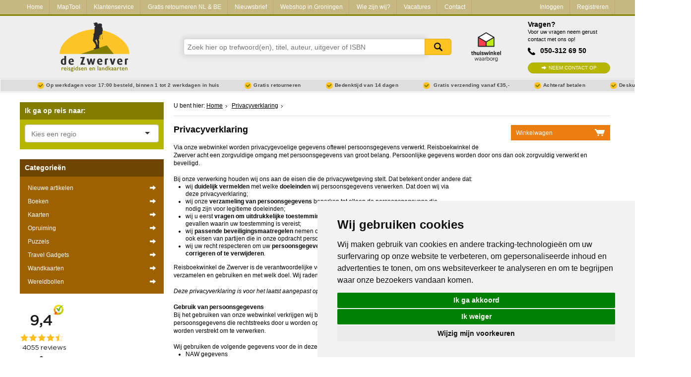

--- FILE ---
content_type: text/html; charset=utf-8
request_url: https://www.dezwerver.nl/privacyverklaring/
body_size: 10993
content:
<!DOCTYPE html>

<!--[if IE 9]>    <html class="no-js ie9 ie" lang="nl"> <![endif]-->
<!--[if gt IE 9]><!-->
<html class="no-js" lang="nl"> <!--<![endif]-->
<head>
    <title>
         Privacyverklaring |  
        
            Reisboekwinkel De Zwerver
        
    </title>

    
        <meta name="robots"
              content="index, follow"/>
    

    <meta http-equiv="Content-Type" content="text/html; charset=utf-8">
    <meta name=viewport content="width=device-width, initial-scale=1 user-scalable=yes">
    <meta name="google-site-verification" content="nJcCV4tyIMmt3N-5KFqC91aTK95YmLISr6b_tXgaUR4" />

    
    
        <link rel="shortcut icon" href="/static/img/favicons/favicon.ico">
        <link rel="apple-touch-icon" sizes="57x57" href="/static/img/favicons/apple-touch-icon-57x57.png">
        <link rel="apple-touch-icon" sizes="114x114" href="/static/img/favicons/apple-touch-icon-114x114.png">
        <link rel="apple-touch-icon" sizes="72x72" href="/static/img/favicons/apple-touch-icon-72x72.png">
        <link rel="apple-touch-icon" sizes="144x144" href="/static/img/favicons/apple-touch-icon-144x144.png">
        <link rel="apple-touch-icon" sizes="60x60" href="/static/img/favicons/apple-touch-icon-60x60.png">
        <link rel="apple-touch-icon" sizes="120x120" href="/static/img/favicons/apple-touch-icon-120x120.png">
        <link rel="apple-touch-icon" sizes="76x76" href="/static/img/favicons/apple-touch-icon-76x76.png">
        <link rel="apple-touch-icon" sizes="152x152" href="/static/img/favicons/apple-touch-icon-152x152.png">
        <link rel="icon" type="image/png" href="/static/img/favicons/favicon-96x96.png" sizes="96x96">
        <link rel="icon" type="image/png" href="/static/img/favicons/favicon-16x16.png" sizes="16x16">
        <link rel="icon" type="image/png" href="/static/img/favicons/favicon-32x32.png" sizes="32x32">
    
    <meta name="msapplication-TileColor" content="#ffffff">
    <meta name="msapplication-TileImage" content="/static/img/favicons/mstile-144x144.png">
    <meta name="msapplication-square70x70logo" content="/static/img/favicons/mstile-70x70.png">
    <meta name="msapplication-square150x150logo" content="/static/img/favicons/mstile-150x150.png">
    <meta name="msapplication-square310x310logo" content="/static/img/favicons/mstile-310x310.png">
    <meta name="msapplication-wide310x150logo" content="/static/img/favicons/mstile-310x150.png">
    <meta name="google-site-verification" content="iPA3ZfdO9214UHdzUmobK7taUqWntQWMD0Oshwkeg5Y" />

    <script type="text/javascript" src="/static/js/jquery-1.11.0.min.js"></script>

        
            <link href="/static/css-compiled/site.css" rel="stylesheet"
                  type="text/css">
        

        

    
    
    <script>
        if (navigator.appVersion.indexOf("MSIE 10") != -1) { document.getElementByTagname('head')[0].className = 'ie10 ie'; }
        if (navigator.appVersion.indexOf("MSIE 11") != -1) { document.getElementByTagname('head')[0].className = 'ie11 ie'; }
    </script>

    

    

</head>

<body>

    
    <script type="text/javascript">
        dataLayer = [];
    </script>
    

    <!-- Google Tag Manager -->
    <noscript><iframe src="//www.googletagmanager.com/ns.html?id=GTM-NX2NSK"
    height="0" width="0" style="display:none;visibility:hidden"></iframe></noscript>
    <script>(function(w,d,s,l,i){w[l]=w[l]||[];w[l].push({'gtm.start':
    new Date().getTime(),event:'gtm.js'});var f=d.getElementsByTagName(s)[0],
    j=d.createElement(s),dl=l!='dataLayer'?'&l='+l:'';j.async=true;j.src=
    '//www.googletagmanager.com/gtm.js?id='+i+dl;f.parentNode.insertBefore(j,f);
    })(window,document,'script','dataLayer','GTM-NX2NSK');</script>
    <!-- End Google Tag Manager -->





<div class="service-bar service-bar--header">
    <div class="container">
        

<a class="mobile-cart-icon" href="/winkelwagen/">Mandje</a>
<a class="call-icon" href="tel:+31503126950">Tel: +31503126950</a>
<a href="/" class="logo-dzw-mobile"></a>

<a class="hamburger-menu-toggle" href="#">
    <span class="hamburger-menu-icon"></span> Menu
</a>

<ul class="service-bar-list">
    <li class="service-bar-listitem home-item"><a href="/">Home</a></li>
    
        
        <li class="service-bar-listitem">
            <a href="/maptool/" class="">MapTool</a>
        </li>
    
        
        <li class="service-bar-listitem">
            <a href="/klantenservice/" class="">Klantenservice</a>
        </li>
    
        
        <li class="service-bar-listitem">
            <a href="/retourneren-ruilen/" class="">Gratis retourneren NL &amp; BE</a>
        </li>
    
        
        <li class="service-bar-listitem">
            <a href="/nieuwsbrief/" class="">Nieuwsbrief</a>
        </li>
    
        
        <li class="service-bar-listitem">
            <a href="/winkel/" class="">Webshop in Groningen</a>
        </li>
    
        
        <li class="service-bar-listitem">
            <a href="/het-zwerverteam/" class="">Wie zijn wij?</a>
        </li>
    
        
        <li class="service-bar-listitem">
            <a href="/vacature/" class="">Vacatures</a>
        </li>
    
    
    <li class="service-bar-listitem">
        <a href="/contact/" class="">
            Contact
        </a>
    </li>

    
    <li class="service-bar-account">
        <ul>
            <li class="service-bar-listitem account-item">
                
                <a href="/klant/login/" class="">Inloggen</a>
            </li>
                
            <li class="service-bar-listitem account-item">
                <a href="/klant/registreren/" class="">Registreren</a>
            </li>
        </ul>
    </li>
    

</ul>


    </div>
</div>

<div class="site-header">
    <div class="container">
        <div class="r">
            <div class="c-3 tabc-3 logo-container">
                <a href="/">
                    <img src="/static/img/logo-dezwerver@2x.png" height="99" width="141" alt="Reisboekwinkel de Zwerver">
                </a>
            </div>
            <div class="c-6 tabc-9 mobc-12 search-bar-container">
                
                <form class="search-bar" method='get' action="/zoeken/">
                    <div class="suggestions" id="search-suggest">
                        <input name="zoeken" class="search-input typeahead" type="text" placeholder="Zoek hier op trefwoord(en), titel, auteur, uitgever of ISBN" />
                        <button type="submit">Zoeken</button>
                    </div>
                </form>
                    
            </div>
            <div class="c-1 tabc-1 thuiswinkel-logo-col">
                <a href="https://www.thuiswinkel.org/leden/reisboekwinkel-de-zwerver/certificaat"><i class="thuiswinkel-logo"></i></a>
            </div>
            <div class="c-2 tabc-4 helpdesk-container ">
                
                <div class="helpdesk">
                    <h4 class="helpdesk__title">Vragen?</h4>

                    <span class="helpdesk__description">Voor uw vragen neem gerust contact met ons op!</span>

                    <p class="helpdesk__phonenumber">050-312 69 50</p>
                    <a href="/contact/" class="btn-green helpdesk__contactbtn">Neem contact op</a>
                </div>
            </div>
        </div>
    </div>
</div>
<div class="usp-bar">
    <div class="container">
        <ul class="usp-list">
            <li class="usp-list__item">Op werkdagen voor 17:00 besteld, binnen 1 tot 2 werkdagen in huis</li>
            <li class="usp-list__item">Gratis retourneren</li>
            <li class="usp-list__item show-on-desktop">Bedenktijd van 14 dagen</li>
            
            <li class="usp-list__item show-on-desktop">
                
                Gratis verzending vanaf €35,-
                
            </li>
            
            <li class="usp-list__item show-on-desktop">Achteraf betalen</li>
            <li class="usp-list__item show-on-desktop">Deskundig personeel</li>
        </ul>
    </div>
</div>


<div class="content">
    <div class="container">

        <div class="r outer-row">

            

            <div class="c-3 tabc-12 mobc-12 sidebar">
                
                

                

    


    
            

<div class="regional-search">
    <form action="" class="select-js-form">
        <h3 class="sidebar-search-title" data-expand-toggle="expand-regional-search">Ik ga op reis naar: <span class="expand-icon"></span></h3>

        <div class="sidebar-submenu" data-name="expand-regional-search">
            <select data-placeholder="Kies een regio" class="select-js" id="search_continent">
                <option value=""></option>
                
                    <option value="/r/afrika/"
                            >Afrika</option>
                
                    <option value="/r/azie/"
                            >Azië</option>
                
                    <option value="/r/europa/"
                            >Europa</option>
                
                    <option value="/r/midden-amerika/"
                            >Midden-Amerika</option>
                
                    <option value="/r/midden-oosten/"
                            >Midden-Oosten</option>
                
                    <option value="/r/noord-amerika/"
                            >Noord-Amerika</option>
                
                    <option value="/r/oceanie/"
                            >Oceanië</option>
                
                    <option value="/r/universum-zonnestelsel-heelal/"
                            >Universum - Zonnestelsel - Heelal</option>
                
                    <option value="/r/wereld/"
                            >Wereld</option>
                
                    <option value="/r/zuid-amerika/"
                            >Zuid-Amerika</option>
                
            </select>

            

            
        </div>
    </form>
</div>

    




<div class="product-types">
    <h3 class="sidebar-search-title" data-expand-toggle="expand-producttypes">Categorie&euml;n <span class="expand-icon"></span></h3>

    
        
<div class="producttype-menu" data-name="expand-producttypes">
    <form action="" class="select-js-form select-category-dropdown">
        <select data-placeholder="Kies een categorie" class="select-js" id="ptype_main_type">
            <option value=""></option>
            
            
                <option value="/nieuwe-artikelen/">Nieuwe artikelen</option>
            
            
                <option value="/c/boeken/"
                        >Boeken</option>
            
                <option value="/c/kaarten/"
                        >Kaarten</option>
            
                <option value="/c/opruiming/"
                        >Opruiming</option>
            
                <option value="/c/puzzels/"
                        >Puzzels</option>
            
                <option value="/c/travelgadgets/"
                        >Travel Gadgets</option>
            
                <option value="/c/wandkaarten/"
                        >Wandkaarten</option>
            
                <option value="/c/wereldbollen/"
                        >Wereldbollen</option>
            
        </select>

        

        

        

        
    </form>
</div>


        
<ul class="sidebar-submenu" id="submenu">
    
        <li>
            <a href="/nieuwe-artikelen/" >Nieuwe artikelen
                <span></span>
            </a>
        </li>
    
    
        <li>
        <a href="/c/boeken/" title="Boeken" >
        	Boeken
        	</a>
            
        </li>
    
        <li>
        <a href="/c/kaarten/" title="Kaarten" >
        	Kaarten
        	</a>
            
        </li>
    
        <li>
        <a href="/c/opruiming/" title="Opruiming" >
        	Opruiming
        	</a>
            
        </li>
    
        <li>
        <a href="/c/puzzels/" title="Puzzels" >
        	Puzzels
        	</a>
            
        </li>
    
        <li>
        <a href="/c/travelgadgets/" title="Travel Gadgets" >
        	Travel Gadgets
        	</a>
            
        </li>
    
        <li>
        <a href="/c/wandkaarten/" title="Wandkaarten" >
        	Wandkaarten
        	</a>
            
        </li>
    
        <li>
        <a href="/c/wereldbollen/" title="Wereldbollen" >
        	Wereldbollen
        	</a>
            
        </li>
    
</ul>

    

</div>


<div class="kiyoh"></div>

<script type="text/javascript">
    if (! /webOS|iPhone|iPod|Windows Phone|BlackBerry/i.test(navigator.userAgent) ) {
        $(".kiyoh").html('<iframe border="0" frameborder="0" height="150" scrolling="no" src="https://www.kiyoh.com/retrieve-widget.html?button=true&amp;lang=nl&amp;tenantId=98&amp;locationId=1046923" width="100%"></iframe>');
    }
</script>



<div class="safe-payments">
    <h3>Veilig online betalen</h3>

    <p>Betaal veilig via uw eigen bankomgeving</p>
    <span class="payment-providers">
        <i class="payment-provider ideal-icon"></i>
        <i class="payment-provider mastercard-icon"></i>
        <i class="payment-provider visa-icon"></i>
        <i class="payment-provider sns-icon"></i>
        <i class="payment-provider abn-icon"></i>
        <i class="payment-provider rabo-icon"></i>
        <i class="payment-provider ing-icon"></i>
        <i class="payment-provider asn-icon"></i>
        <i class="payment-provider mistercash-icon"></i>
        <i class="payment-provider bunq-icon"></i>

    </span>
</div>




            </div>

            

    <div class="c-9 tabc-12 mobc-12">

        
    <ul class="breadcrumbs">
        <li class="breadcrumb-item current">U bent hier:</li>
        <li class="breadcrumb-item"><a class="breadcrumb-item-link" href="/">Home</a></li>
        <li class="breadcrumb-item"><a class="breadcrumb-item-link" href="/privacyverklaring/">Privacyverklaring</a></li>
    </ul>


        
    
<a class="shopping-cart flexible" href="/winkelwagen/">
    <b>Winkelwagen</b>
    <span class="cart-icon"></span>
    <div class="cart-details">
		<div class="inside">

                    
                          <span class="num-products">  Geen items in winkelwagen </span>

                    

        </div>
		<span class="read-more">Ga naar winkelwagen</span>
    </div>
</a>
    

    <h1>Privacyverklaring</h1>

    <div class="cms-page">
    
        
            <div>
	Via onze webwinkel worden privacygevoelige gegevens oftewel persoonsgegevens verwerkt. Reisboekwinkel de Zwerver acht een zorgvuldige omgang met persoonsgegevens van groot belang. Persoonlijke gegevens worden door ons dan ook zorgvuldig verwerkt en beveiligd.</div>
<div>
	&nbsp;</div>
<div>
	Bij onze verwerking houden wij ons aan de eisen die de privacywetgeving stelt. Dat betekent onder andere dat:</div>
<ul>
	<li>
		wij <strong>duidelijk vermelden</strong> met welke<strong> doeleinden</strong> wij persoonsgegevens verwerken. Dat doen wij via deze privacyverklaring;</li>
	<li>
		wij onze <strong>verzameling van persoonsgegevens</strong> beperken tot alleen de persoonsgegevens die nodig zijn voor legitieme doeleinden;</li>
	<li>
		wij u eerst <strong>vragen om uitdrukkelijke toestemming</strong> om uw persoonsgegevens te verwerken in gevallen waarin uw toestemming is vereist;</li>
	<li>
		wij <strong>passende beveiligingsmaatregelen</strong> nemen om uw persoonsgegevens te beschermen en dat ook eisen van partijen die in onze opdracht persoonsgegevens verwerken;</li>
	<li>
		wij uw recht respecteren om uw <strong>persoonsgegevens op uw aanvraag ter inzage te bieden, te corrigeren of te verwijderen</strong>.</li>
</ul>
<div>
	Reisboekwinkel de Zwerver is de verantwoordelijke voor de gegevensverwerking. In deze privacyverklaring leggen wij uit welke persoonsgegevens wij verzamelen en gebruiken en met welk doel. Wij raden u aan deze zorgvuldig te lezen.</div>
<div>
	&nbsp;</div>
<div>
	<em>Deze privacyverklaring is voor het laatst aangepast op 25-05-2018 00:00:00.</em></div>
<div>
	&nbsp;</div>
<div>
	<strong>Gebruik van persoonsgegevens</strong></div>
<div>
	Bij het gebruiken van onze webwinkel verkrijgen wij bepaalde gegevens van u. Dat kunnen persoonsgegevens zijn. Wij bewaren en gebruiken uitsluitend de persoonsgegevens die rechtstreeks door u worden opgegeven, in het kader van de door u gevraagde dienst, of waarvan bij opgave duidelijk is dat ze aan ons worden verstrekt om te verwerken.</div>
<div>
	&nbsp;</div>
<div>
	Wij gebruiken de volgende gegevens voor de in deze privacyverklaring genoemde doelen:</div>
<ul>
	<li>
		NAW gegevens</li>
	<li>
		Telefoonnummer</li>
	<li>
		Factuuradres</li>
	<li>
		Emailadres</li>
	<li>
		Betalingsgegevens</li>
	<li>
		Geslacht</li>
	<li>
		IP-adres</li>
</ul>
<div>
	<strong>Registreren</strong></div>
<div>
	Bij bepaalde onderdelen van onze webwinkel moet u zich eerst registreren. Na registratie bewaren wij via de door u gekozen gebruikersnaam de door u opgegeven persoonsgegevens. Wij bewaren deze gegevens zodat u deze niet elke keer opnieuw hoeft in te vullen en zodat wij u kunnen contacteren in het kader van uitvoering van de overeenkomst.</div>
<div>
	&nbsp;</div>
<div>
	Wij zullen de aan uw gebruikersnaam gekoppelde gegevens niet aan derden verstrekken, tenzij dat noodzakelijk is in het kader van de uitvoering van de overeenkomst die u met ons sluit of indien dit wettelijk verplicht is. In geval van een vermoeden van fraude of misbruik van onze webwinkel kunnen wij persoonsgegevens aan de bevoegde autoriteiten overhandigen.</div>
<div>
	&nbsp;</div>
<div>
	<strong>Afhandelen bestelling</strong></div>
<div>
	Wanneer u bij ons een bestelling plaatst, maken wij voor de afhandeling daarvan gebruik van uw persoonsgegevens. Indien dat nodig is voor een goede afhandeling kunnen wij uw persoonsgegevens ook aan derden verstrekken. Meer daarover leest u verderop in deze privacyverklaring.</div>
<ul>
	<li>
		Het versturen van een shopreview verzoek 1-malig per mail 30 dagen een het versturen van de order</li>
	<li>
		Het versturen van een produktreview verzoek 1-malig per mail 5 werkdagen na het versturen van de order</li>
</ul>
<div>
	<strong>Reclame</strong></div>
<div>
	Wij kunnen u, naast de informatie op onze website, ook op de hoogte brengen van onze nieuwe producten en diensten:</div>
<ul>
	<li>
		per e-mail</li>
	<li>
		via social media</li>
</ul>
<div>
	<strong>Contactformulier en nieuwsbrief</strong></div>
<div>
	Wij bieden via onze webwinkel de mogelijkheid om vragen te stellen middels een contactformulier, waarbij u gevraagd wordt diverse gegevens in te vullen om uw vraag te behandelen. U kiest zelf welke gegevens u daarbij verstrekt. De gegevens die u ons toestuurt, worden bewaard zolang als naar de aard van het formulier of de inhoud van uw e-mail nodig is voor de volledige beantwoording en afhandeling daarvan.</div>
<div>
	Wij bieden een nieuwsbrief waarmee wij ge&iuml;nteresseerden willen informeren over onze producten en/of diensten. Iedere nieuwsbrief bevat een link waarmee u zich kunt afmelden. Uw e-mailadres wordt slechts met uw expliciete toestemming toegevoegd aan de lijst van abonnees.</div>
<div>
	&nbsp;</div>
<div>
	<strong>Locatiegegevens</strong></div>
<div>
	Als dat nodig is voor de dienst, kunnen wij locatiegegevens (GPS) van u verzamelen. Hiervoor wordt op het moment zelf uw toestemming gevraagd.</div>
<div>
	&nbsp;</div>
<div>
	Tevens kunnen deze (locatie) gegevens opgeslagen en verwerkt worden door de aanbieder van bijvoorbeeld de navigatie/kaartensoftware, zoals Google Maps, maar de gegevens kunnen ook worden gebruikt door bijvoorbeeld Google of Apple zelf. Wij hebben hier geen invloed op. Wij raden u aan de relevante privacyverklaringen te lezen van de desbetreffende aanbieder.</div>
<div>
	&nbsp;</div>
<div>
	<strong>Publicatie</strong></div>
<div>
	Bij gebruik van onze webwinkel worden de volgende gegevens gepubliceerd zodat ze op internet zichtbaar zijn voor iedereen:</div>
<ul>
	<li>
		door u zelf opgegeven informatie</li>
</ul>
<div>
	U kiest zelf welke informatie u publiceert. Het is mogelijk dat u hiermee te achterhalen bent. Op verzoek anonimiseren wij informatie die gepubliceerd is.</div>
<div>
	&nbsp;</div>
<div>
	<strong>Advertenties</strong></div>
<div>
	Onze webwinkel vertoont advertenties.</div>
<div>
	&nbsp;</div>
<div>
	<strong>Verstrekking aan derden</strong></div>
<div>
	Wij kunnen uw gegevens doorgeven aan onze partners. Deze partners zijn betrokken bij de uitvoering van de overeenkomst.</div>
<div>
	&nbsp;</div>
<div>
	In onze webwinkel zijn social media buttons opgenomen. Hiermee verzamelen de beheerders van deze diensten uw persoonsgegevens.</div>
<div>
	&nbsp;</div>
<div>
	<strong>Cookies</strong></div>
<div>
	Op onze webwinkel wordt gebruik gemaakt van cookies. Ook via derden die door ons zijn ingeschakeld worden cookies geplaatst.</div>
<div>
	&nbsp;</div>
<div>
	Wanneer u onze webwinkel voor het eerst bezoekt, wordt er een mededeling getoond waarin wij u uitleggen waarom wij cookies gebruiken. Uw verder gebruik van onze webwinkel vatten wij op als toestemming voor dit gebruik van cookies.</div>
<div>
	&nbsp;</div>
<div>
	Het staat u vrij om cookies uit te schakelen middels uw browser. Houd er wel rekening mee dat het mogelijk is dat onze website dan niet meer optimaal werkt.</div>
<div>
	&nbsp;</div>
<div>
	Met derden die cookies plaatsen hebben wij afspraken gemaakt over het gebruik van de cookies en applicaties. Toch hebben wij geen volledige controle op wat de aanbieders van deze applicaties zelf met de cookies doen wanneer zij deze uitlezen. Voor meer informatie over deze applicaties en hoe zij met cookies omgaan, zie graag de privacyverklaringen van deze partijen (let op: deze kunnen regelmatig wijzigen).</div>
<div>
	&nbsp;</div>
<div>
	<strong>Google Analytics</strong></div>
<div>
	Wij gebruiken Google Analytics om bij te houden hoe bezoekers onze webwinkel gebruiken. Wij hebben een bewerkersovereenkomst met Google gesloten om afspraken te maken over de omgang met onze data. Verder hebben wij Google niet toegestaan de verkregen Analytics informatie te gebruiken voor andere Google diensten, tot slot laten wij de IP-adressen anonimiseren.</div>
<div>
	&nbsp;</div>
<div>
	<strong>Micrsoft Clarity</strong></div>
<div>
	<div>
		We werken samen met Microsoft Clarity en Microsoft Advertising om vast te leggen hoe u onze website gebruikt en ermee communiceert door middel van gedragsstatistieken, heatmaps en sessieherhaling om onze producten/diensten te verbeteren en op de markt te brengen. Gegevens over websitegebruik worden vastgelegd met behulp van cookies van eerste en derde partijen en andere trackingtechnologie&euml;n om de populariteit van producten/diensten en online activiteiten te bepalen. Daarnaast gebruiken we deze informatie voor site-optimalisatie, fraude-/beveiligingsdoeleinden en advertenties. Voor meer informatie over hoe Microsoft uw gegevens verzamelt en gebruikt, gaat u naar&nbsp;<a href="https://privacy.microsoft.com/privacystatement">Microsoft Privacy Statement</a></div>
	<div>
		&nbsp;</div>
</div>
<div>
	<strong>Beveiliging</strong></div>
<div>
	Wij nemen beveiligingsmaatregelen om misbruik van en ongeautoriseerde toegang tot persoonsgegevens te beperken.</div>
<div>
	&nbsp;</div>
<div>
	<strong>Bewaartermijnen</strong></div>
<div>
	De hierboven beschreven persoonsgegevens worden bewaard voor zo lang als nodig om uw bestellingen af te handelen, inclusief garantie. Daarna bewaren wij gegevens nog maximaal een jaar voor de beschreven statistische doeleinden. De gegevens worden vervolgens gewist, tenzij er een wettelijke plicht is die langer bewaren vereist (zoals de fiscale bewaarplicht van zeven jaar voor betaalgegevens).</div>
<div>
	&nbsp;</div>
<div>
	<strong>Websites van derden</strong></div>
<div>
	Deze privacyverklaring is niet van toepassing op websites van derden die door middel van links met onze webwinkel zijn verbonden. Wij kunnen niet garanderen dat deze derden op een betrouwbare of veilige manier met uw persoonsgegevens omgaan. Wij raden u aan de privacyverklaring van deze websites te lezen alvorens van deze websites gebruik te maken.</div>
<div>
	&nbsp;</div>
<div>
	<strong>Wijzigingen in deze privacyverklaring</strong></div>
<div>
	Wij behouden ons het recht voor om wijzigingen aan te brengen in deze privacyverklaring. Het verdient aanbeveling om deze privacyverklaring geregeld te raadplegen, zodat u van deze wijzigingen op de hoogte bent.</div>
<div>
	&nbsp;</div>
<div>
	<strong>Inzage en wijzigen van uw gegevens</strong></div>
<div>
	Voor vragen over ons privacybeleid of vragen omtrent inzage en wijzigingen in (of verwijdering van) uw persoonsgegevens kunt u te allen tijde contact met ons opnemen via onderstaande gegevens.</div>
<div>
	&nbsp;</div>
<div>
	U kunt ons ook een verzoek toesturen om deze gegevens in te zien, te wijzigen of te verwijderen. Ook kunt u een verzoek indienen om een gegevensexport op te vragen voor gegevens die wij met uw toestemming gebruiken, of gemotiveerd aangeven dat u de verwerking van persoonsgegevens door ons wil laten beperken.</div>
<div>
	&nbsp;</div>
<div>
	Om misbruik te voorkomen kunnen wij u daarbij vragen om u adequaat te identificeren. Wanneer het gaat om inzage in persoonsgegevens gekoppeld aan een cookie, dient u een kopie van het cookie in kwestie mee te sturen. U kunt deze terug vinden in de instellingen van uw browser. Indien de gegevens niet kloppen, kunt u ons verzoeken om de gegevens te wijzigen of te laten verwijderen.</div>
<div>
	&nbsp;</div>
<div>
	<strong>Autoriteit Persoonsgegevens</strong></div>
<div>
	Natuurlijk helpen wij u graag verder als u klachten heeft over de verwerking van uw persoonsgegevens. Op grond van de privacywetgeving heeft u ook het recht om een klacht in te dienen bij de Autoriteit Persoonsgegevens tegen deze verwerkingen van persoonsgegevens. U kunt hiervoor contact opnemen met de Autoriteit Persoonsgegevens.</div>
<div>
	&nbsp;</div>
<div>
	<strong>Contactgegevens</strong></div>
<div>
	Reisboekwinkel de Zwerver</div>
<div>
	Oude kijk in&rsquo;t Jatstraat 43-45</div>
<div>
	9712EC Groningen</div>
<div>
	info@dezwerver.nl</div>
<div>
	0503126950</div>
        
    
    </div>


    </div>



            

            

        </div>

        <div class="r outer-row">

            
    <div class="c-5 tabc-6 mobc-12 latest-reviews">

    
        
<h2>Laatste reviews</h2>
<div class="media-list">

    
    <a class="review item" href="/r/europa/italie/liguriecinqueterre/c/boeken/wandelgidsen/9783763314041/wandelgids-cinque-terre-rother-bergverlag/">
            <div class="item-img">
                
                    <img alt="Super" src="/media/cache/ce/74/ce74e5d3bd18eac3d12c9323eb12ceea.jpg"/>
                
            </div>
            <div class="item-body">
                <b>Super</b>
                <p class="description">Rother wandelgidsen stellen nooit teleur. Mooie routes, goede opgave kilometers, hoogtemeters en horeca. Een aanrader!</p>
                <span class="review-score">

                    <span class="review-stars stars-5">★★★★★</span>
                    <strong>door Anita Geel</strong><span class="date"> 13 januari 2026  | Heeft dit artikel gekocht</span>
                </span>
            </div>
        </a>
    
    <a class="review item" href="/r/europa/frankrijk/vogezen-elzas/c/boeken/reisgidsen/9789492500649/reisgids-veelzijdig-vogezen-edicola/">
            <div class="item-img">
                
                    <img alt="Prachtig boek!" src="/media/cache/8e/07/8e07ffca71484831df1e4787bf6ed96f.jpg"/>
                
            </div>
            <div class="item-body">
                <b>Prachtig boek!</b>
                <p class="description">Mooi boek met prachtige foto’s! Voldoet helemaal aan mijn verwachtingen.</p>
                <span class="review-score">

                    <span class="review-stars stars-5">★★★★★</span>
                    <strong>door Hans Eldering</strong><span class="date"> 13 januari 2026  | Heeft dit artikel gekocht</span>
                </span>
            </div>
        </a>
    
    <a class="review item" href="/r/europa/duitsland/berlijn/c/kaarten/stadsplattegronden/9788381900270/stadsplattegrond-berlijn-mini-expressmap/">
            <div class="item-img">
                
                    <img alt="zeer vlotte levering" src="/media/cache/61/e7/61e7909d6ad1de73a1a0f306b82c082a.jpg"/>
                
            </div>
            <div class="item-body">
                <b>zeer vlotte levering</b>
                <p class="description">het product voldeed aan mijn verwachtingen en was geplastificeerd wat natuurlijk perfect is voor kaart die veel wordt geraadpleegd!</p>
                <span class="review-score">

                    <span class="review-stars stars-5">★★★★★</span>
                    <strong>door Peter Lantinga</strong><span class="date"> 13 januari 2026  | Heeft dit artikel gekocht</span>
                </span>
            </div>
        </a>
    
    <a class="review item" href="/r/azie/maleisie/c/kaarten/wegenkaarten/9783831774142/wegenkaart-landkaart-maleisie-malaysia-reise-know-how-verlag/">
            <div class="item-img">
                
                    <img alt="Gedetailleerde wegenkaart" src="/media/cache/db/d6/dbd60ad92a7ec5a9d927282e10f60baa.jpg"/>
                
            </div>
            <div class="item-body">
                <b>Gedetailleerde wegenkaart</b>
                <p class="description">Ik heb de wegenkaart Maleisië aangeschaft om zelf een rondreis per huurauto te kunnen plannen. Deze kaart heeft daar heel goed bij geholpen doordat er …</p>
                <span class="review-score">

                    <span class="review-stars stars-5">★★★★★</span>
                    <strong>door M. Rizvi</strong><span class="date"> 13 januari 2026  | Heeft dit artikel gekocht</span>
                </span>
            </div>
        </a>
    

</div>

    

    </div>

    <div class="c-3 tabc-5 mobc-12 twitter-widget">

        <div className="c-3 tabc-5 mobc-12 twitter-widget">
    <h2>Twitter<a class="link" target="_blank" href="https://twitter.com/dezwerver?ref_src=twsrc%5Etfw">Volg ons op twitter</a></h2>
</div>

    </div>

    <div class="c-4 facebook-widget facebook-widget--large">
       <div class="facebook-widget">
    <h2>Facebook<a class="link" target="_blank" href="https://www.facebook.com/Reisboekwinkeldezwerver">Volg ons op facebook</a></h2>


    <div id="fb-root"></div>
    

    <div class="fb-page" 
        data-href="https://www.facebook.com/Reisboekwinkeldezwerver" 
        data-small-header="false" 
        data-adapt-container-width="true" 
        data-hide-cover="false" 
        data-show-facepile="true" 
        data-show-posts="false" 
        style="width:100%; overflow: hidden;"
        data-width="100%">

        <div class="fb-xfbml-parse-ignore">
            <blockquote cite="https://www.facebook.com/Reisboekwinkeldezwerver">
                <a href="https://www.facebook.com/Reisboekwinkeldezwerver">Reisboekwinkel de Zwerver</a>
            </blockquote>
        </div>
    </div>
</div>

    </div>


        </div>

    </div>
</div>

    
        



<div class="site-footer">
    <div class="container">
        <div class="r">
            <div class="c-3 tabc-4 mobc-12">
                


    <div class="content-block">
        <h2>
	Contactgegevens</h2>
<div>
	Reisboekwinkel de Zwerver B.V.</div>
<div>
	Protonstraat 13C</div>
<div>
	9743 AL Groningen</div>
<p>
	<strong>T</strong>: +31 (0)50 - 3 12 69 50<br />
	<strong>E</strong>: <a href="/contact/" title="info@dezwerver.nl">info@dezwerver.nl</a><br />
	<br />
	<a class="facebook" href="http://www.facebook.com/ReisboekwinkeldeZwerver" target="_blank"><img src="/static/img/fb-icon.gif" /></a> <a class="twitter" href="http://www.twitter.com/dezwerver" target="_blank"><img src="/static/img/twitter-icon.gif" /></a> <a class="route" href="https://maps.google.com/maps?q=Reisboekwinkel+de+Zwerver,+Oude+Kijk+in+'t+Jatstraat,+Stadscentrum,+Groningen,+Nederland&amp;hl=nl&amp;sll=37.0625,-95.677068&amp;sspn=55.586984,107.402344&amp;oq=reisboekwi&amp;hq=Reisboekwinkel+de+Zwerver,&amp;hnear=Oude+Kijk+in+'t+Jatstraat,+Binnenstad,+Groningen,+Nederland&amp;t=m&amp;z=16" target="_blank" title="Plan uw route"><img src="/static/img/map-icon.gif" /></a></p>
<p>
	<img height="56" src="/static/img/dezwerver-logo-small@2x.png" style="margin-right: 10px;" width="66" /><a href="https://www.thuiswinkel.org/leden/reisboekwinkel-de-zwerver/certificaat"><img src="/media/medialibrary/2016/09/thuiswinkel-logo-horizontaal.png" width="90" /></a></p>
    </div>

            </div>

            <div class="c-3 tabc-4 mobc-12 tabc-spacing">
                


    <div class="content-block">
        <h2>
	Bankgegevens</h2>
<p>
	IBAN: NL11 RABO 0140 1961 88<br />
	BIC: RABONL2U</p>
<h2>
	Kamer van Koophandel</h2>
<p>
	Kvk: 75240440</p>
<h2>
	BTW-nummer</h2>
<p>
	NL 860203633 B01<br />
	BE 0541 545 456</p>
<p>
	<a class="reisboekhandel" href="http://www.reisboekhandel.nl/">Vereniging van Reisboekhandels</a> <a class="postnl" href="http://www.postnl.nl/">Thuisbezorgd door Postnl</a></p>

    </div>

            </div>

            <div class="c-3 tabc-4 mobc-12">
                


    <div class="content-block">
        <h2>
	Openingstijden klantenservice</h2>
<ul class="businesshours">
	<li>
		<span>Maandag</span>10.00 - 12.30 en 13.30 - 17.00</li>
	<li>
		<span>Dinsdag</span>10.00 - 12.30 en 13.30 - 17.00</li>
	<li>
		<span>Woensdag</span>10.00 - 12.30 en 13.30 - 17.00</li>
	<li>
		<span>Donderdag</span>10.00 - 12.30 en 13.30 - 17.00</li>
	<li>
		<span>Vrijdag</span>10.00 - 12.30 en 13.30 - 17.00</li>
	<li>
		<span>Zaterdag</span>gesloten</li>
	<li>
		<span>Zondag</span>gesloten</li>
</ul>
    </div>

            </div>

            <div class="c-3 mobc-12 non-desktop-hidden">
                


    <div class="content-block">
        <h2>
	Nieuwsbrief</h2>
<p>
	Op de hoogte blijven van nieuwe reisgidsen, travelgadgets en kaarten? Geef u op voor onze nieuwsbrief. U ontvangt de nieuwsbrief 1x per maand.<br />
	<br />
	Bekijk hier onze laatste nieuwsbrief:<br />
	<a href="https://dezwerver-nieuwsbrief.nl/mailcamp/display.php?List=2&amp;N=286" target="_blank">Onze laatste Nieuwsbrief</a></p>
<p>
	<a class="btn-main fullwidth" href="https://www.dezwerver.nl/nieuwsbrief/">Inschrijven</a></p>
    </div>

            </div>
        </div>
    </div>
</div>

<div class="service-bar service-bar--footer">
    <div class="container">
        <ul class="service-bar-list">
            <li class="service-bar-listitem"><a href="#">© 2026 de Zwerver</a></li>
            

    
        
        <li class="service-bar-listitem">
        	<a href="/algemene-voorwaarden/" >Algemene Voorwaarden</a>
        </li>
    
        
        <li class="service-bar-listitem">
        	<a href="/kortingscode/" >Kortingscode</a>
        </li>
    
        
        <li class="service-bar-listitem">
        	<a href="/privacyverklaring/" >Privacyverklaring</a>
        </li>
    
        
        <li class="service-bar-listitem">
        	<a href="/reviewbeleid/" >Reviewbeleid</a>
        </li>
    
        
        <li class="service-bar-listitem">
        	<a href="/cookie-policy/" >Cookies</a>
        </li>
    
        
        <li class="service-bar-listitem">
        	<a href="/partnerprogramma/" >Partnerprogramma</a>
        </li>
    
        
        <li class="service-bar-listitem">
        	<a href="/links/" >Links</a>
        </li>
    


        </ul>
    </div>
</div>



    

    <script type="text/javascript" src="/static/js/selectize.min.js"></script>
    <script type="text/javascript" src="/static/js/fancybox_v2.1.5/jquery.fancybox.pack.js"></script>
    <script type="text/javascript" src="/static/js/typeahead.0.11.1.js"></script>
    <script type="text/javascript" src="/static/js/common.js"></script>

    

    

    
    
    
    <script type='text/javascript'>
        $(document).ajaxSend(function(event, xhr, settings) {
            function getCookie(name) {
                var cookieValue = null;
                if (document.cookie && document.cookie != '') {
                    var cookies = document.cookie.split(';');
                    for (var i = 0; i < cookies.length; i++) {
                        var cookie = jQuery.trim(cookies[i]);
                        // Does this cookie string begin with the name we want?
                        if (cookie.substring(0, name.length + 1) == (name + '=')) {
                            cookieValue = decodeURIComponent(cookie.substring(name.length + 1));
                            break;
                        }
                    }
                }
                return cookieValue;
            }
            function sameOrigin(url) {
                // url could be relative or scheme relative or absolute
                var host = document.location.host; // host + port
                var protocol = document.location.protocol;
                var sr_origin = '//' + host;
                var origin = protocol + sr_origin;
                // Allow absolute or scheme relative URLs to same origin
                return (url == origin || url.slice(0, origin.length + 1) == origin + '/') ||
                        (url == sr_origin || url.slice(0, sr_origin.length + 1) == sr_origin + '/') ||
                    // or any other URL that isn't scheme relative or absolute i.e relative.
                        !(/^(\/\/|http:|https:).*/.test(url));
            }
            function safeMethod(method) {
                return (/^(GET|HEAD|OPTIONS|TRACE)$/.test(method));
            }

            if (!safeMethod(settings.type) && sameOrigin(settings.url)) {
                xhr.setRequestHeader("X-CSRFToken", getCookie('csrftoken'));
            }
        });

        function set_read_cookie_policy() {
            jQuery.post('/cookies/read_cookie_policy/');
        }

        function allow_all_cookies() {
            jQuery.post('/cookies/allow-all-cookies/');
        }

        function allow_only_necessary_cookies() {
            jQuery.post('/cookies/allow-only-necessary-cookies/');
        }

        jQuery(document).ready(function() {
            jQuery('#allow-cookies-button').click(function(event) {
                event.preventDefault();
                allow_all_cookies();
                jQuery('#allow-cookies-popup').slideToggle();
            });
            jQuery('#allow-only-necessary-cookies-button').click(function(event) {
                event.preventDefault();
                allow_only_necessary_cookies();
                jQuery('#allow-cookies-popup').slideToggle();
            });
        });
    </script>
    

    <script type="text/javascript">
        jQuery('document').ready(function() {

            // Create and fill variable 'expanded_menus'
            var expanded_menus = JSON.parse(localStorage.getItem('expanded_menus'));

            if (expanded_menus == null) {
                var expanded_menus = {};
            }

            for (var key in expanded_menus) {
                if (expanded_menus[key]) {
                    $(key).addClass('is-expanded');
                }
            }

            $('.content').delegate('[data-expand-toggle]', 'click', function () {
                var selector = '[data-name="' + $(this).data('expand-toggle') + '"]';
                $(selector).toggleClass('is-expanded');

                var is_expanded = $(selector).hasClass('is-expanded');
                expanded_menus[selector] = is_expanded;

                localStorage.setItem('expanded_menus', JSON.stringify(expanded_menus));

                return false;
            });
        })
    </script>

    <script type="text/javascript">
        $(function (){

            $('.select-js').selectize({

                onChange: function (ev) {
                    
                    if (ev != '') {
                        window.location = window.location.origin + ev;
                    }
                }

            });

            $(".fancybox").fancybox({
                openEffect: 'none',
                closeEffect: 'none',
                type: 'image'
            });
            $(".fancybox-inline").fancybox({
                openEffect: 'none',
                closeEffect: 'none'
            });

            //Hamburger menu click
            $('.hamburger-menu-toggle').click(function(ev) {
                $(ev.target).next().toggleClass('is-open');
                return false;
            });
        });
    </script>

    

    
    

</body>
</html>


--- FILE ---
content_type: text/html;charset=UTF-8
request_url: https://www.kiyoh.com/retrieve-widget.html?button=true&lang=nl&tenantId=98&locationId=1046923
body_size: 3198
content:
<!doctype html>
<html xmlns="http://www.w3.org/1999/html">
<head>
  <script type="text/javascript" src="/ruxitagentjs_ICA7NVfgqrux_10327251022105625.js" data-dtconfig="app=6a11c1e7f3d97144|ssc=1|owasp=1|featureHash=ICA7NVfgqrux|rdnt=1|uxrgce=1|cuc=6g2vzrrj|mel=100000|expw=1|dpvc=1|lastModification=1767972781916|postfix=6g2vzrrj|tp=500,50,0|srbbv=2|agentUri=/ruxitagentjs_ICA7NVfgqrux_10327251022105625.js|reportUrl=/rb_bf72461ouq|rid=RID_-2073198129|rpid=-602963974|domain=kiyoh.com"></script><link rel="stylesheet"
        href="/assets/kiyoh/stylesheets/score-advocaat-widget.css">
  <style>
    body {
      margin: 0;
      padding: 0;
      font-family: system-ui, -apple-system, Segoe UI, Roboto, Arial, sans-serif;
      overflow: hidden;
    }
    
    .dynamicThuiswinkelContainer {
      width: 100%;
      height: 100%;
      position: relative;
    }
    
    .dynamicThuiswinkelWidget {
      position: relative;
      width: 100%;
      height: 100%;
    }
    
    .brandingBackground {
      position: absolute;
      top: 0;
      left: 0;
      width: 100%;
      height: 100%;
      pointer-events: none;
    }
    
    .starsContainer {
      position: absolute;
      background-repeat: no-repeat;
    }
    
    .widgetScore {
      position: absolute;
      font-family: 'Gotham', Arial, sans-serif;
      font-weight: 400;
      color: #1b1b1b;
    }
    
    .widgetReviews {
      position: absolute;
      font-weight: 300;
      color: #1b1b1b;
    }
    
    .widgetReviewsCount {
      font-family: 'Gotham', Arial, sans-serif;
      font-weight: 300;
      color: #1b1b1b;
    }
    
    .widgetReviewsTitle {
      color: #1b1b1b;
    }
    
    .widgetLink {
      position: absolute;
      top: 0;
      left: 0;
      width: 100%;
      height: 100%;
      z-index: 10;
      text-decoration: none;
    }
    
    .sr-only {
      position: absolute;
      width: 1px;
      height: 1px;
      padding: 0;
      margin: -1px;
      overflow: hidden;
      clip: rect(0, 0, 0, 0);
      white-space: nowrap;
      border: 0;
    }
    
    .widget-loading {
      opacity: 0;
      transition: opacity 0.3s ease-in-out;
    }
    
    .widget-ready {
      opacity: 1;
    }
  </style>
</head>

<body id="widget" style="background-color:transparent
      ;
  color: #1b1b1b;">

<script>
</script>




<div id="containerStyle" class="dynamicThuiswinkelContainer widget-loading">
  <div class="dynamicThuiswinkelWidget">
    <!-- Branding SVG background - will be set dynamically -->
    <div id="brandingBackground" class="brandingBackground"></div>
    
    <!-- Stars container using sprite -->
    <div class="starsContainer" id="starsStyle"></div>
    
      <!-- Rating display -->
      <div class="widgetScore" id="widgetScoreStyle">
        9,4
      </div>
    
    <!-- Review count and text -->
    <div class="widgetReviews" id="widgetReviewsStyle">
      <span class="widgetReviewsCount" id="widgetReviewsCountStyle">
        <span>4055</span>
      </span>
      <span class="widgetReviewsTitle" id="widgetReviewsTitleStyle">
         reviews
      </span>
    </div>
  </div>
</div>

  <a aria-label="View reviews" rel="nofollow noreferrer" target="_blank" href="https://www.kiyoh.com/reviews/1046923/reisboekwinkel_de_zwerver?from=widget&amp;lang=nl" id="widgetLink" class="widgetLink">
    <span class="sr-only">View reviews</span>
  </a>

</body>

<script>
  // Helper function to coerce rating to number (same as React component)
  function coerceRating(raw) {
    if (typeof raw === 'number') return raw;
    if (!raw) {
      console.error('ERROR: coerceRating received null/undefined value');
      return 0;
    }
    const parsed = Number(String(raw).replace(',', '.'));
    if (!Number.isFinite(parsed)) {
      console.error('ERROR: coerceRating could not parse value:', raw);
      return 0;
    }
    return parsed;
  }

  // Current rating from model
  const modelRating = coerceRating(9.4);
  
  // Get widget color from model
  const widgetColor = 'white';
  const isDark = widgetColor === 'dark';
  const textColor = isDark ? '#ffffff' : '#1b1b1b';

  function adjustWidgetDisplay() {
    try {
      const iframeWidth = window.innerWidth;
      const iframeHeight = window.innerHeight;

      let layout;
    
    // Exact layout detection logic from React component
    if (iframeHeight <= iframeWidth && iframeHeight > 300 && iframeWidth > 500) {
      layout = 'standard';
    } else if (iframeHeight <= iframeWidth && iframeHeight > 160) {
      layout = 'standard';
    } else if (iframeWidth <= iframeHeight && iframeHeight > 160) {
      layout = 'medium';
    } else {
      layout = 'small';
    }

    // Layout-specific configurations (from React component)
    let originalWidth, originalHeight, aspectRatio;
    let fontSize, marginTop, marginLeft, letterSpacing;
    let widgetReviewMarginTop, widgetReviewFontSize, widgetReviewMarginLeft;
    let widgetCountMarginLeft, widgetCountLetterSpacing, widgetCountPaddingRight;
    let widgetTitleLetterSpacing;
    let starsLeft, starsTop, starsWidth, starsHeight;
    let brandingSvgUrl;

    if (layout === 'standard') {
      originalWidth = 400;
      originalHeight = 222;
      aspectRatio = 400 / 222;
      fontSize = 62.3919;
      marginTop = 41.79;
      marginLeft = 33.9;
      letterSpacing = -1.5;
      widgetReviewMarginTop = 157;
      widgetReviewFontSize = 25;
      widgetReviewMarginLeft = -6.7;
      widgetCountMarginLeft = 19.5;
      widgetCountLetterSpacing = -1;
      widgetCountPaddingRight = 1;
      widgetTitleLetterSpacing = -0.7;
      starsLeft = 4;
      starsTop = 120;
      starsWidth = 158;
      starsHeight = 31;
      brandingSvgUrl = isDark ? '/assets/images/widgets/thuiswinkel-standard-branding-dark.svg' : '/assets/images/widgets/thuiswinkel-standard-branding.svg';
    } else if (layout === 'medium') {
      originalWidth = 222;
      originalHeight = 400;
      aspectRatio = 222 / 400;
      fontSize = 61;
      marginTop = 44;
      marginLeft = 37.5;
      letterSpacing = -1;
      widgetReviewMarginTop = 177;
      widgetReviewFontSize = 26;
      widgetReviewMarginLeft = -9;
      widgetCountMarginLeft = 18;
      widgetCountLetterSpacing = 0;
      widgetCountPaddingRight = 0;
      widgetTitleLetterSpacing = 0;
      starsLeft = 1;
      starsTop = 133;
      starsWidth = 174;
      starsHeight = 31;
      brandingSvgUrl = isDark ? '/assets/images/widgets/thuiswinkel-medium-branding-dark.svg' : '/assets/images/widgets/thuiswinkel-medium-branding.svg';
    } else { // small
      originalWidth = 120;
      originalHeight = 160;
      aspectRatio = 120 / 160;
      fontSize = 32.5;
      marginTop = 17.5;
      marginLeft = 21.2;
      letterSpacing = -0.9;
      widgetReviewMarginTop = 86;
      widgetReviewFontSize = 14.8;
      widgetReviewMarginLeft = -13.2;
      widgetCountMarginLeft = 18;
      widgetCountLetterSpacing = -1;
      widgetCountPaddingRight = 1.5;
      widgetTitleLetterSpacing = -0.3;
      starsLeft = 1.3;
      starsTop = 64;
      starsWidth = 91;
      starsHeight = 18;
      brandingSvgUrl = isDark ? '/assets/images/widgets/thuiswinkel-small-branding-dark.svg' : '/assets/images/widgets/thuiswinkel-small-branding.svg';
    }

    // Calculate responsive scaling
    let newWidth, newHeight;
    if (iframeWidth / iframeHeight > aspectRatio) {
      newHeight = iframeHeight;
      newWidth = iframeHeight * aspectRatio;
    } else {
      newWidth = iframeWidth;
      newHeight = iframeWidth / aspectRatio;
    }

    const scale = Math.min(iframeWidth / newWidth, iframeHeight / newHeight);
    const scaleCalc = newHeight / originalHeight;

    // Apply container styles
    const containerElement = document.getElementById('containerStyle');
    if (!containerElement) {
      console.error('ERROR: containerStyle element not found');
      return;
    }
    const containerRef = containerElement.style;
    containerRef.position = 'relative';
    containerRef.width = newWidth + 'px';
    containerRef.height = newHeight + 'px';
    containerRef.transform = 'scale(' + scale + ')';
    containerRef.transformOrigin = 'top left';
    containerRef.overflow = 'hidden';
    containerRef.fontFamily = "'Gotham', system-ui, -apple-system, Segoe UI, Roboto, Arial, sans-serif";

    // Apply branding background
    const brandingElement = document.getElementById('brandingBackground');
    if (brandingElement) {
      const brandingRef = brandingElement.style;
      brandingRef.position = 'absolute';
      brandingRef.top = '0';
      brandingRef.left = '0';
      brandingRef.width = '100%';
      brandingRef.height = '100%';
      brandingRef.backgroundImage = 'url(' + brandingSvgUrl + ')';
      brandingRef.backgroundRepeat = 'no-repeat';
      brandingRef.backgroundSize = 'cover';
      brandingRef.pointerEvents = 'none';
    } else {
      console.error('ERROR: brandingBackground element not found');
    }

    // Rating style
    const ratingElement = document.getElementById('widgetScoreStyle');
    if (ratingElement) {
      const ratingRef = ratingElement.style;
      ratingRef.position = 'absolute';
      ratingRef.fontSize = (fontSize * scaleCalc) + 'px';
      ratingRef.marginLeft = (marginLeft * scaleCalc) + 'px';
      ratingRef.marginTop = (marginTop * scaleCalc) + 'px';
      ratingRef.letterSpacing = (letterSpacing * scaleCalc) + 'px';
      ratingRef.fontWeight = '400';
      ratingRef.color = textColor;
      ratingRef.fontFamily = "'Gotham', Arial, sans-serif";
    } else {
      console.error('ERROR: widgetScoreStyle element not found');
    }

    // Stars style
    const starsElement = document.getElementById('starsStyle');
    if (starsElement) {
      const starsRef = starsElement.style;
      starsRef.position = 'absolute';
      starsRef.left = (starsLeft * scaleCalc) + 'px';
      starsRef.top = (starsTop * scaleCalc) + 'px';
      starsRef.width = (starsWidth * scaleCalc) + 'px';
      starsRef.height = (starsHeight * scaleCalc) + 'px';
      starsRef.backgroundSize = 'cover';
      starsRef.backgroundImage = 'url(/assets/images/widgets/star-ffbe1b-color.svg)';
      starsRef.backgroundPosition = '0px ' + (Math.round(modelRating) * 10.1) + '%';
    } else {
      console.error('ERROR: starsStyle element not found');
    }

    // Reviews container style
    const reviewsElement = document.getElementById('widgetReviewsStyle');
    if (reviewsElement) {
      const reviewsRef = reviewsElement.style;
      reviewsRef.position = 'absolute';
      reviewsRef.marginTop = (widgetReviewMarginTop * scaleCalc) + 'px';
      reviewsRef.fontSize = (widgetReviewFontSize * scaleCalc) + 'px';
      reviewsRef.marginLeft = (widgetReviewMarginLeft * scaleCalc) + 'px';
    } else {
      console.error('ERROR: widgetReviewsStyle element not found');
    }

    // Review count style
    const reviewCountElement = document.getElementById('widgetReviewsCountStyle');
    if (reviewCountElement) {
      const reviewCountRef = reviewCountElement.style;
      reviewCountRef.marginLeft = (widgetCountMarginLeft * scaleCalc) + 'px';
      reviewCountRef.letterSpacing = (widgetCountLetterSpacing * scaleCalc) + 'px';
      reviewCountRef.paddingRight = (widgetCountPaddingRight * scaleCalc) + 'px';
      reviewCountRef.fontWeight = '300';
      reviewCountRef.color = textColor;
      reviewCountRef.fontFamily = "'Gotham', Arial, sans-serif";
    } else {
      console.error('ERROR: widgetReviewsCountStyle element not found');
    }

    // Review title style
    const reviewTitleElement = document.getElementById('widgetReviewsTitleStyle');
    if (reviewTitleElement) {
      const reviewTitleRef = reviewTitleElement.style;
      reviewTitleRef.fontWeight = layout === 'standard' ? '100' : '300';
      reviewTitleRef.letterSpacing = (widgetTitleLetterSpacing * scaleCalc) + 'px';
      reviewTitleRef.color = textColor;
      reviewTitleRef.fontFamily = layout === 'standard' ? "'Gotham', Arial, sans-serif" : "'Gotham', system-ui";
    } else {
      console.error('ERROR: widgetReviewsTitleStyle element not found');
    }

    // Link style if present
    const linkRef = document.getElementById('widgetLink');
    if (linkRef) {
      linkRef.style.position = 'absolute';
      linkRef.style.top = '0';
      linkRef.style.left = '0';
      linkRef.style.width = '100%';
      linkRef.style.height = '100%';
      linkRef.style.zIndex = '10';
    }
    
    // Show widget after all calculations are complete
    if (containerElement) {
      containerElement.classList.remove('widget-loading');
      containerElement.classList.add('widget-ready');
    }
    
    } catch (error) {
      console.error('ERROR in adjustWidgetDisplay:', error);
      // Still try to show something basic
      const containerRef = document.getElementById('containerStyle');
      if (containerRef) {
        containerRef.style.width = '100%';
        containerRef.style.height = '100%';
        containerRef.style.display = 'flex';
        containerRef.style.alignItems = 'center';
        containerRef.style.justifyContent = 'center';
        containerRef.innerHTML = '<div style="color: red; font-size: 14px;">Widget Error - Check Console</div>';
        // Show error state
        containerRef.classList.remove('widget-loading');
        containerRef.classList.add('widget-ready');
      }
    }
  }

  window.addEventListener('resize', adjustWidgetDisplay);

  window.onload = function () {
    try {
      adjustWidgetDisplay();
    } catch (error) {
      console.error('ERROR on window load:', error);
    }
  };
</script>

</html>


--- FILE ---
content_type: text/css
request_url: https://www.dezwerver.nl/static/css-compiled/site.css
body_size: 16616
content:
*{padding:0;margin:0;-webkit-box-sizing:border-box;box-sizing:border-box}html{height:100%;font-size:80%}@media(min-width: 993px){html{font-size:62.5%}}body{background:#fff;font-family:"Helvetica Neue",Helvetica,sans-serif,Arial;color:#000;line-height:1.4;-webkit-text-size-adjust:none}body,div,dl,dt,dd,ul,ol,li,h1,h2,h3,h4,h5,h6,form,p,th,td{margin:0;padding:0;font-size:12px;font-size:1.2rem}a{text-decoration:underline;outline:none;color:#827d00}a:hover,a:focus{color:#827d00;text-decoration:none}p{margin:0 0 1em 0;padding:0;line-height:1.4}p.lead{margin-bottom:1em;font-size:12px;font-size:1.2rem}h1,h2,h3,h4,h5,h6{margin:1em 0;padding:0;font-weight:bold;line-height:1.1}h4,h5,h6{font-weight:bold}h1{font-size:18px;font-size:1.8rem}h2{font-size:16px;font-size:1.6rem}h3{font-size:14px;font-size:1.4rem}h4{font-size:14px;font-size:1.4rem}h5{font-size:11px;font-size:1.1rem}h6{font-size:10px;font-size:1rem}img{display:inline-block;max-width:100%;height:auto;border:none;vertical-align:middle}hr{height:0;margin:1em 0;border:2px solid #ddd;border-width:1px 0 0;clear:both}em{font-style:italic;line-height:inherit}strong{font-weight:bold;line-height:inherit}b,i{font-weight:normal;font-style:normal}ul,ol,dl{line-height:1.3;margin-bottom:1em;list-style-position:outside}ul li,ul dt,ul dd,ol li,ol dt,ol dd,dl li,dl dt,dl dd{max-width:45em}ul{margin-left:2em}ul>.title{font-weight:bold}ul ul,ul ol{margin-left:1em;margin-bottom:0}ol{margin-left:2em}table{width:100%;margin-bottom:15px;border:none;border-collapse:collapse}table .right{text-align:right}table .left{text-align:left}table .center{text-align:center}tr{position:relative}tr:nth-child(2n+1) tbody th,tr:nth-child(2n+1) tbody td{border:none}tr:nth-child(2n+2) tbody th,tr:nth-child(2n+2) tbody td{border:none}th,td{padding:.5em .75em;border:1px solid #eee;border-left:none;border-right:none;text-align:left;vertical-align:middle}th:last-child,td:last-child{text-align:right}th a,td a{font-weight:bold}th{font-weight:bold}thead tr{background:none}thead th,thead td{border:none;border-bottom:1px solid #666;background:none;color:#333;text-transform:uppercase;white-space:nowrap;vertical-align:middle}thead th:first-child,thead td:first-child{border-left:none}thead a{display:block;color:#666}tfoot tr{background:none}tfoot th,tfoot td{border-top:1px solid #000;border-bottom:none}form{padding:0;margin:0}fieldset{padding:0;margin:0;max-width:100%;border:none}.summary{float:right;padding:.25em 0}label,.label{display:block;padding:5px 0;margin:0;font-weight:bold;font-size:1em}label .optional,.label .optional{display:block;font-style:italic;font-weight:normal;font-size:.9em}label[for],.label[for]{cursor:pointer}input[type=text].quantity-input,input[type=text],input[type=password],input[type=email],input[type=number],input[type=tel]{display:inline-block;width:100%;max-width:100%;padding:5px 7px;margin-right:.5em;margin-bottom:0;border:1px solid #d2d2d2;border-radius:3px;background:#fff;vertical-align:middle;outline:none}@media(min-width: 650px){input[type=text].quantity-input,input[type=text],input[type=password],input[type=email],input[type=number],input[type=tel]{width:27em}}input[type=text].quantity-input:focus,input[type=text]:focus,input[type=password]:focus,input[type=email]:focus,input[type=number]:focus,input[type=tel]:focus{border-color:#949494}input[type=text].quantity-input:disabled,input[type=text]:disabled,input[type=password]:disabled,input[type=email]:disabled,input[type=number]:disabled,input[type=tel]:disabled{background-color:#ebebe4}input[type=text].quantity-input.small,input[type=text].small,input[type=password].small,input[type=email].small,input[type=number].small,input[type=tel].small{width:4em}input[type=text].quantity-input.zipcode,input[type=text].zipcode,input[type=password].zipcode,input[type=email].zipcode,input[type=number].zipcode,input[type=tel].zipcode{width:8em}.ie input[type=text].quantity-input,.ie input[type=text],.ie input[type=password],.ie input[type=email],.ie input[type=number],.ie input[type=tel]{font-size:1em}input[readonly=readonly],input[readonly]{background-color:#ebebe4}input[type=checkbox],input[type=radio]{display:inline-block}input[type=range]{display:inline-block;vertical-align:middle}select.quantity-select,select{display:inline-block;margin-right:.5em;padding:5px;max-width:350px;background:#fff;border:1px solid #d2d2d2;border-radius:3px;vertical-align:middle}select.quantity-select:focus,select:focus{border:1px solid #949494}.ie select.quantity-select,.ie select{padding:0;font-size:1em}textarea{height:100px;width:350px;padding:7px;background:#fff;border:1px solid #d2d2d2;border-radius:3px;resize:none}textarea:focus{border:1px solid #949494}.ie textarea{font-size:1em}input[type=submit]{margin:0 10px 0 0;font-size:1em;-webkit-appearance:none}.ckeditorwidget .form-controls>[id*=cke_]{margin-bottom:.5em;width:100% !important;max-width:600px}ul.errorlist,.field-controls ul.errorlist{display:inline-block;margin:.25em 0;color:#c00;vertical-align:top}ul.errorlist li,.field-controls ul.errorlist li{display:block;padding:.25em 0;list-style:none}.form-field .error{display:inline-block;margin:.25em 0;color:#c00;vertical-align:top}.form-field.has-errors>label,.form-field.has-errors>.label{color:#c00}span.optional{font-style:italic;color:#aaa}.form-fields{display:block;margin:0;padding:0}.form-fields li{display:block;padding:0;margin:0;list-style:none}.form-fields .title{display:block;padding:0 0 .25em;border-bottom:1px solid #eee}.form-field,.form-fields>li{margin:0;padding:10px 0 5px;max-width:100%;overflow:hidden;clear:both;list-style:none}.form-field:first-child,.form-fields>li:first-child{border-top:none}.form-controls ul{display:inline-block;vertical-align:middle;margin:0 0 .25em;width:30em;margin-right:.5em}@media(min-width: 650px)and (max-width: 992px){.form-controls ul{width:23.4em}}@media(min-width: 0px)and (max-width: 649px){.form-controls ul{width:100%}}.form-controls li{display:block;list-style:none}.form-controls label,.form-controls .label{display:inline;padding:.25em 0;font-weight:normal}@media(min-width: 650px){.horizontal .form-field,.horizontal .form-fields>li,.horizontal.form-fields>li,.form-fields .horizontal>li,.hrz .form-field,.hrz .form-fields>li,.hrz.form-fields>li,.form-fields .hrz>li{padding-left:33.3333%}}.horizontal .form-field.fieldset,.horizontal .form-fields>li.fieldset,.horizontal.form-fields>li.fieldset,.form-fields .horizontal>li.fieldset,.hrz .form-field.fieldset,.hrz .form-fields>li.fieldset,.hrz.form-fields>li.fieldset,.form-fields .hrz>li.fieldset{padding-left:0}@media(min-width: 650px){.horizontal label,.horizontal .label,.hrz label,.hrz .label{float:left;margin-left:-50%;padding-right:1em;width:50%}}.horizontal .form-controls label,.hrz .form-controls label{float:none;margin-left:0;padding-right:0;width:auto}.horizontal .form-controls.inline label,.hrz .form-controls.inline label{display:inline-block}.horizontal .form-footer,.hrz .form-footer{padding-left:33.3333%}.lightbox .horizontal .form-footer,.lightbox .hrz .form-footer{padding-left:185px}.c-2 .horizontal .form-field,.c-3 .horizontal .form-field,.c-2 .hrz .form-field,.c-3 .hrz .form-field{padding-left:80px}.c-2 .horizontal label,.c-2 .horizontal .label,.c-3 .horizontal label,.c-3 .horizontal .label,.c-2 .hrz label,.c-2 .hrz .label,.c-3 .hrz label,.c-3 .hrz .label{margin-left:-80px;width:70px}.c-2 .horizontal .form-footer,.c-3 .horizontal .form-footer,.c-2 .hrz .form-footer,.c-3 .hrz .form-footer{margin:1em 0 0;padding:1em 0 0;border-top:1px solid #aaa}.c-2 .horizontal .form-field.textarea,.c-3 .horizontal .form-field.textarea,.c-2 .hrz .form-field.textarea,.c-3 .hrz .form-field.textarea{padding-left:0}.c-2 .horizontal .form-field.textarea label,.c-2 .horizontal .form-field.textarea .label,.c-3 .horizontal .form-field.textarea label,.c-3 .horizontal .form-field.textarea .label,.c-2 .hrz .form-field.textarea label,.c-2 .hrz .form-field.textarea .label,.c-3 .hrz .form-field.textarea label,.c-3 .hrz .form-field.textarea .label{display:block;margin-left:0}.select-address{padding-bottom:1em}.signup-newsletter .checkboxinput{margin-right:.5em}#id_keep_me_logged_in{margin-right:.5em}.message-container ul li{max-width:none}.message-container .success{padding:1em;margin:0 0 2em 0;background-color:#eedc94;text-align:center;font-weight:bold;list-style-type:none}.message-container .error{background-color:#ffad8b;padding:1em;margin:0 0 2em 0;text-align:center;font-weight:bold;list-style-type:none}.contactform{padding:10px;background:#eee;overflow:hidden}@media(min-width: 993px){.contactform{padding:0 0 10px 0}}.contactform textarea{width:100%}@media(min-width: 650px){.contactform textarea{width:27em}}.zipcode-error{margin-left:33.3333%;float:left}.zipcode-error p{font-weight:bold;color:#b00b13}.orderform,.register{margin-bottom:2em;overflow:hidden}.orderform h3,.register h3{padding:.5em;margin:0;background:#eb7e10;color:#fff}.orderform .registration-complete-text,.register .registration-complete-text{margin-top:1em}.orderform .title-min-margin,.register .title-min-margin{margin:-0.9em -0.85em 1em -0.85em}.orderform fieldset,.register fieldset{padding:1em;margin-bottom:2em;width:100%;max-width:100%;min-width:0;background:#eee}.orderform select,.register select{max-width:27em;width:100%}.orderform ul,.register ul{list-style-type:none}.orderform .login-form,.register .login-form{float:right;padding-right:0}.orderform .login-form input[type=text],.orderform .login-form input[type=email],.orderform .login-form input[type=password],.register .login-form input[type=text],.register .login-form input[type=email],.register .login-form input[type=password]{width:100%}@media(min-width: 0px)and (max-width: 992px){.orderform .login-form,.register .login-form{padding:0}}.orderform .login-form .login-form-fieldset,.register .login-form .login-form-fieldset{display:block}@media(min-width: 0px)and (max-width: 992px){.orderform .login-form .login-form-fieldset,.register .login-form .login-form-fieldset{display:none}.orderform .login-form .login-form-fieldset.is-expanded,.register .login-form .login-form-fieldset.is-expanded{display:block;padding:10px}}.orderform .data-form,.register .data-form{float:left;margin-top:1em}@media(min-width: 650px){.orderform .data-form,.register .data-form{margin-top:0}.orderform .data-form label,.register .data-form label{text-align:right}}@media(min-width: 993px){.orderform .data-form,.register .data-form{padding-left:0}}.orderform .c-12,.register .c-12{padding:0}.orderform input.login,.register input.login{float:right;margin:1em 0 0 0}.orderform .lost-pw,.register .lost-pw{margin-top:1em;display:block}.orderform .street,.register .street{width:auto;float:left;clear:none}.orderform .street input[type=text],.register .street input[type=text]{width:115px}@media(min-width: 650px)and (max-width: 992px){.orderform #label-id_invoice-postalcode,.register #label-id_invoice-postalcode{margin-left:-70%}}.orderform .house-number,.register .house-number{float:left;width:31%;padding-left:2em;clear:none}@media(min-width: 650px){.orderform .house-number,.register .house-number{padding-left:2em}}@media(min-width: 993px){.orderform .house-number,.register .house-number{width:31%;padding-left:3.7em}}.orderform .house-number label,.register .house-number label{display:inline-block;width:auto;margin-left:0%;text-align:left}.orderform .house-number input,.register .house-number input{width:80px}.signup-reasons-container{display:none;padding:.5em;background:#eee}@media(min-width: 650px){.signup-reasons-container{display:block}}.signup-reasons-container .title{margin:0 -0.5em}.signup-reasons-container .reason-list{margin:0}.signup-reasons-container .list-item{padding:.5em}.signup-reasons-container .list-item:before{display:inline-block;margin-right:4px;background-position:-119px -56px;background-repeat:no-repeat;width:14px;height:14px;background-image:url("../img/sprites/sprite.png");content:"";vertical-align:middle}.additional-country-info{margin:5px 0 0 0;padding:5px;background-color:#fefefe;border:#ddd 1px solid;width:360px;border-radius:3px}.quantity-wrapper{width:110px;min-width:110px;max-width:110px;display:inline-block;vertical-align:middle;clear:none;margin:0 0 5px 0;padding:5px 0 0 0}.quantity-wrapper .quantity-select{width:55px !important;height:29px;min-height:29px;float:left !important}@media(min-width: 0px)and (max-width: 649px){.quantity-wrapper .quantity-select{height:40px;min-height:40px}}.quantity-wrapper .quantity-select :focus{width:65px !important}.quantity-wrapper .quantity-input{width:40px !important;float:right !important;margin-left:0 !important;padding:6px 7px !important}@media(min-width: 0px)and (max-width: 649px){.quantity-wrapper .quantity-input{height:40px;min-height:40px}}.quantity-wrapper .quantity-input::-webkit-inner-spin-button,.quantity-wrapper .quantity-input::-webkit-outer-spin-button{-webkit-appearance:none;margin:0}.col-quantity .quantity-select{width:55px !important;height:29px;min-height:29px}.col-quantity .quantity-select :focus{width:65px !important}.col-quantity .quantity-input{width:40px !important;margin-left:0 !important;padding:6px 7px !important}.col-quantity .quantity-input::-webkit-inner-spin-button,.col-quantity .quantity-input::-webkit-outer-spin-button{-webkit-appearance:none;margin:0}@media(min-width: 0px)and (max-width: 649px){.mobile-detail-quantity{margin-bottom:10px}}.mobile-detail-quantity .quantity-select{width:55px !important;height:29px;min-height:29px}@media(min-width: 0px)and (max-width: 649px){.mobile-detail-quantity .quantity-select{height:40px;min-height:40px}}.mobile-detail-quantity .quantity-select :focus{width:65px !important}.mobile-detail-quantity .quantity-input{width:40px !important;margin-left:0 !important;padding:6px 7px !important}@media(min-width: 0px)and (max-width: 649px){.mobile-detail-quantity .quantity-input{height:40px;min-height:40px}}.mobile-detail-quantity .quantity-input::-webkit-inner-spin-button,.mobile-detail-quantity .quantity-input::-webkit-outer-spin-button{-webkit-appearance:none;margin:0}.r{width:100%;margin:0 auto;margin-bottom:3em;padding:0 10px;*zoom:1}@media(min-width: 993px){.r{width:960px}}@media(min-width: 1201px){.r{width:1200px}}.r:before,.r:after{display:table;content:" "}.r:after{clear:both}.r .r{width:auto;margin:0 -10px;min-width:0}@media(min-width: 993px){.r.outer-row{padding:0}}[class*=c-]{position:relative;float:left;width:100%}@media(min-width: 993px){[class*=c-]{padding:0 10px}}[class*=c-][class*=-rest]{float:none;width:auto}[class*=c-].centered{float:none;margin-left:auto;margin-right:auto}[class*=c-].no-padding{padding:0}.c-12{width:100%}.c-11{width:91.6666666667%}.c-10{width:83.3333333333%}.c-9{width:75%}.c-8{width:66.6666666667%}.c-7{width:58.3333333333%}.c-6{width:50%}.c-5{width:41.6666666667%}.c-4{width:33.3333333333%}.c-3{width:25%}.c-2{width:16.6666666667%}.c-1{width:8.3333333333%}@media(min-width: 650px)and (max-width: 992px){.tabc-12{width:100%}.tabc-11{width:91.6666666667%}.tabc-10{width:83.3333333333%}.tabc-9{width:75%}.tabc-8{width:66.6666666667%}.tabc-7{width:58.3333333333%}.tabc-6{width:50%}.tabc-5{width:41.6666666667%}.tabc-4{width:33.3333333333%}.tabc-3{width:25%}.tabc-2{width:16.6666666667%}.tabc-1{width:8.3333333333%}}@media(min-width: 0px)and (max-width: 649px){.mobc-12{width:100%}.mobc-11{width:91.6666666667%}.mobc-10{width:83.3333333333%}.mobc-9{width:75%}.mobc-8{width:66.6666666667%}.mobc-7{width:58.3333333333%}.mobc-6{width:50%}.mobc-5{width:41.6666666667%}.mobc-4{width:33.3333333333%}.mobc-3{width:25%}.mobc-2{width:16.6666666667%}.mobc-1{width:8.3333333333%}}.right12{margin-left:100%}.left12{margin-right:100%}.right11{margin-left:91.6666666667%}.left11{margin-right:91.6666666667%}.right10{margin-left:83.3333333333%}.left10{margin-right:83.3333333333%}.right9{margin-left:75%}.left9{margin-right:75%}.right8{margin-left:66.6666666667%}.left8{margin-right:66.6666666667%}.right7{margin-left:58.3333333333%}.left7{margin-right:58.3333333333%}.right6{margin-left:50%}.left6{margin-right:50%}.right5{margin-left:41.6666666667%}.left5{margin-right:41.6666666667%}.right4{margin-left:33.3333333333%}.left4{margin-right:33.3333333333%}.right3{margin-left:25%}.left3{margin-right:25%}.right2{margin-left:16.6666666667%}.left2{margin-right:16.6666666667%}.right1{margin-left:8.3333333333%}.left1{margin-right:8.3333333333%}.container{position:relative;margin:0 auto}@media(min-width: 993px){.container{width:960px;padding:0}}@media(min-width: 1201px){.container{width:1200px}}.hidden{display:none !important}.fright{float:right}.general-provisions{float:right;clear:both}.bold{font-weight:bold}.content{margin-top:20px}.content h1.title{margin:0 0 .5em 0}.content h2.subtitle{margin-top:0;color:#eb7e10;font-weight:normal}.content .home-product-listing{clear:both}.content .cms-page h2{padding-bottom:.5em;margin-bottom:.5em;border-bottom:1px solid #dedede;font-weight:bold}.content .cms-page h2 b{font-weight:bold}.loggedin-notification{margin:.5em 0 0 0}.expand-icon{display:inline-block;float:right;background-position:-133px -105px;background-repeat:no-repeat;width:18px;height:18px;background-image:url("../img/sprites/sprite.png")}@media(min-width: 993px){.expand-icon{display:none}}.hide-element{display:none !important}.bottom-text{margin:3em 0}.mobile-cart-icon,.call-icon{display:none;float:right;margin:20px 20px 0 0;text-indent:-9999px}.mobile-cart-icon{background-position:-100px -80px;background-repeat:no-repeat;width:21px;height:14px;background-image:url("../img/sprites/sprite.png")}@media(min-width: 0px)and (max-width: 992px){.mobile-cart-icon{display:block}}.call-icon{display:block;background-position:-228px -122px;background-repeat:no-repeat;width:15px;height:15px;background-image:url("../img/sprites/sprite.png")}@media(min-width: 650px){.call-icon{height:auto;width:auto;margin-top:17px;background:none;color:#fff;text-indent:0;text-decoration:none}}@media(min-width: 993px){.call-icon{display:none}}.hamburger-menu-toggle{display:none}@media(min-width: 0px)and (max-width: 992px){.hamburger-menu-toggle{display:inline-block;width:40%;padding:1em;color:#fff;text-decoration:none}.hamburger-menu-toggle img{display:block;float:left;margin-top:3px;margin-right:5px}.hamburger-menu-toggle:hover,.hamburger-menu-toggle:focus{color:#fff}}.hamburger-menu-toggle .hamburger-menu-icon{display:inline-block;width:20px;height:14px;margin-top:-3px;background:url(../img/hamburger-icon.svg) no-repeat;vertical-align:middle}.logo-dzw-mobile{position:absolute;height:40px;width:66px;left:50%;top:0;margin:7px 0 0 -33px;background:url(../img/dezwerver-logo-small@2x.png) no-repeat;background-size:66px 40px}@media(min-width: 650px){.logo-dzw-mobile{display:none}}.service-bar{background:#c6b880;overflow:hidden}.service-bar .service-bar-list{margin:0 auto;padding:0 10px;list-style-type:none}@media(min-width: 650px){.service-bar .service-bar-list{padding:0;overflow:hidden}}.service-bar .service-bar-list .copyright-item{float:right;padding-left:1.2em}@media(min-width: 993px){.service-bar .service-bar-list .copyright-item{padding-left:0}}.service-bar .service-bar-list .developed-by{display:inline-block;min-width:50px;width:auto;margin:0 .5em 0 .3em;background:url(../img/ilionx-logo.svg) no-repeat;background-position:right 9px;background-size:48px 15px;text-indent:-9999px}@media(min-width: 993px){.service-bar .service-bar-list .developed-by{background-position:right 8px;background-size:48px 11px}}.service-bar .service-bar-listitem{display:block;float:left;color:#fff}@media(min-width: 0px)and (max-width: 649px){.service-bar .service-bar-listitem{width:100%}}@media(min-width: 650px){.service-bar .service-bar-listitem{width:50%;border-right:1px dotted #b39e5a}}@media(min-width: 993px){.service-bar .service-bar-listitem{width:auto}}.service-bar .service-bar-listitem a{display:inline-block;padding:.6em 1em .6em 1.2em;color:#fff;text-decoration:none}.service-bar .service-bar-listitem a:hover{text-decoration:underline}@media(min-width: 0px)and (max-width: 992px){.service-bar .service-bar-listitem a{width:100%}}.service-bar .service-bar-listitem .customer-login-name{display:none}@media(min-width: 993px){.service-bar .service-bar-listitem .customer-login-name{display:inline-block}}.service-bar .service-bar-account{width:100%;min-width:100%;overflow:hidden}@media(min-width: 993px){.service-bar .service-bar-account{float:right;width:auto;min-width:0}}.service-bar .service-bar-account ul{margin:0}.service-bar--header{border-bottom:3px solid #848400}@media(min-width: 0px)and (max-width: 992px){.service-bar--header .service-bar-list{display:none}.service-bar--header .service-bar-list.is-open{display:block}.service-bar--header .service-bar-listitem{border-top:1px solid #b5a772}}.site-header{background:#eee}.site-header [class*=c-]{display:table-cell;float:none;vertical-align:middle}.site-header .r{display:table;margin-bottom:0;padding:10px}@media(min-width: 993px){.site-header .r{padding:10px 0}}.site-header .logo-container{text-align:center}@media(min-width: 0px)and (max-width: 649px){.site-header .logo-container{display:none}}@media(min-width: 0px)and (max-width: 649px){.site-header .search-bar-container{padding:10px}}.site-header .search-bar-container .suggestions{margin:0;top:52px;list-style-type:none;z-index:30}@media(min-width: 650px){.site-header .search-bar-container .suggestions{top:71px}}@media(min-width: 993px){.site-header .search-bar-container .suggestions{top:66px;width:100%}}.site-header .search-bar-container .suggestions .twitter-typeahead{float:left;width:90%}.site-header .search-bar-container .suggestions li{padding:10px;border:1px solid #eee;border-top:none;background:#fff}.site-header .search-bar-container .suggestions li:hover{background:#ffc422;cursor:pointer}@media(min-width: 650px){.site-header form.search-bar{padding:0 2rem}}.site-header form.search-bar .search-input{float:left;padding:.5em;margin:0;width:100%;height:2.3571em;border-radius:5px 0px 0px 5px;border-right:none;font-size:14px;font-size:1.4rem;color:#454545;line-height:1.2;-webkit-box-shadow:#dcdcdc 0px 0px 10px 5px;box-shadow:#dcdcdc 0px 0px 10px 5px}.site-header form.search-bar button{position:relative;float:left;width:10%;height:2.3571em;padding:0;background-color:#ffc422;background:#ffc422;border-radius:0 5px 5px 0;border:1px solid #e6a91b;text-indent:-9999px;line-height:1.2;font-size:14px;font-size:1.4rem}.site-header form.search-bar button:after{display:block;margin:-16px auto 0 auto;background-position:-169px -105px;background-repeat:no-repeat;width:17px;height:17px;background-image:url("../img/sprites/sprite.png");content:""}.site-header form.search-bar button:hover{background:#e6a91b}.site-header .aff-logo-container{text-align:center}.site-header .aff-logo-container .helpdesk{display:none}.site-header .slogan-affiliate{text-align:center}.site-header .slogan-affiliate h2{font-size:22px;font-size:2.2rem;margin:0}.site-header .slogan-affiliate h3{font-size:12px;font-size:1.2rem;margin:.5em;color:#888}.site-header .helpdesk-container{display:none;padding-left:2em}@media(min-width: 993px){.site-header .helpdesk-container{display:table-cell}}.site-header .helpdesk-container .helpdesk__title{margin:0}.site-header .helpdesk-container .helpdesk__description{display:block;margin-bottom:.5em;font-size:11px;font-size:1.1rem}.site-header .helpdesk-container .helpdesk__phonenumber{font-size:14px;font-size:1.4rem;font-weight:bold}.site-header .helpdesk-container .helpdesk__phonenumber:before{display:inline-block;margin-right:10px;background-position:-100px -94px;background-repeat:no-repeat;width:15px;height:15px;background-image:url("../img/sprites/sprite.png");content:"";vertical-align:middle}.site-header .helpdesk-container .helpdesk__contactbtn{padding:5px;width:100%;background:#b7b701;border:1px solid #a7a700;border-radius:55px;color:#fff;text-transform:uppercase;font-size:10px;font-size:1rem}.site-header .helpdesk-container .helpdesk__contactbtn:before{display:inline-block;margin-right:.5em;background-position:-98px -71px;background-repeat:no-repeat;width:9px;height:7px;background-image:url("../img/sprites/sprite.png");content:""}.site-header .helpdesk-container .helpdesk__contactbtn:hover{background:#a7a700}.site-header .thuiswinkel-logo-col{display:none}@media(min-width: 650px){.site-header .thuiswinkel-logo-col{display:table-cell}}.site-header .thuiswinkel-logo{display:block;width:60px;height:59px;background:url("/static/img/Thuiswinkel_Waarborg_Kleur_Verticaal.png");background-size:60px 59px;background-repeat:no-repeat}form.search-bar.flexible{float:left;width:100%;margin-bottom:2em}@media(min-width: 993px){form.search-bar.flexible{width:70%}}form.search-bar.flexible .search-input{width:70%;float:left;height:2.745em;margin-right:0;border-radius:0 0 0 0;font-size:12px;font-size:1.2rem;line-height:1.4;-webkit-box-shadow:none;box-shadow:none}form.search-bar.flexible button{float:left;padding:0;height:2.745em;width:20%;background:#eb7e10;border-radius:0 0 0 0;border:1px solid #d2d2d2;font-size:12px;font-size:1.2rem;line-height:1.2;color:#fff;text-transform:uppercase}form.search-bar.flexible button:hover{background:#c46e00}.usp-bar{background:#dedede;-webkit-box-shadow:#fff 0 0 0 1px inset;box-shadow:#fff 0 0 0 1px inset;border:1px solid #dedede;border-left:none;border-right:none}.usp-bar .usp-list{display:none;width:100%;margin:0 auto;padding:3px 10px;list-style-type:none}@media(min-width: 650px){.usp-bar .usp-list{display:table}}.usp-bar .usp-list__item{display:inline-block;padding-right:4em;font-size:10px;font-size:1rem;color:#444;letter-spacing:.03em;text-align:left;font-weight:bold;vertical-align:middle}@media(min-width: 0px)and (max-width: 992px){.usp-bar .usp-list__item.show-on-desktop{display:none}}@media(min-width: 993px){.usp-bar .usp-list__item{display:table-cell;padding:.3em;text-align:center;white-space:nowrap}}@media(min-width: 1201px){.usp-bar .usp-list__item{padding:.3em 2.5em}}.usp-bar .usp-list__item:before{display:inline-block;margin-right:4px;background-position:-119px -56px;background-repeat:no-repeat;width:14px;height:14px;background-image:url("../img/sprites/sprite.png");content:"";vertical-align:middle}.account-menu-container{background:#c6b880;overflow:hidden}.account-menu-container .account-menu{margin:0;border-bottom:2px solid #848400;overflow:hidden}.account-menu-container .account-menu-list-item{float:left;border-right:1px dotted #ffdbb7;list-style-type:none}@media(min-width: 0px)and (max-width: 649px){.account-menu-container .account-menu-list-item{width:50%}}.account-menu-container .menu-item{display:block;padding:10px 10px;color:#fff;text-decoration:none}.account-menu-container .menu-item.active{background:#848400;color:#fff}.account-menu-container .menu-item:hover{background:#848400;color:#fff}.order-item{margin-bottom:1em;padding:.6em 0;background:#f3f3f3;overflow:auto}.order-item:last-child{border:none}.order-item .order-title{margin-top:.5em}@media(min-width: 0px)and (max-width: 649px){.wishlist .remove-button{float:left}.wishlist .order-button{float:right}}@media(min-width: 650px){.wishlist .media-list.img-left .item-img{max-width:10%}}.myaccount-tab fieldset,.address-tab fieldset{background:#eee;margin-bottom:1em;padding:.5em 0}.myaccount-tab label,.address-tab label{padding:0 1em}@media(min-width: 0px)and (max-width: 649px){.myaccount-tab label,.address-tab label{display:inline-block;margin-bottom:.5em;padding:0}}@media(min-width: 0px)and (max-width: 649px){.myaccount-tab .form-field,.address-tab .form-field{padding:5px 10px}}.myaccount-tab .form-field input[type=text],.myaccount-tab .form-field input[type=email],.myaccount-tab .form-field input[type=password],.address-tab .form-field input[type=text],.address-tab .form-field input[type=email],.address-tab .form-field input[type=password]{font-size:11px;font-size:1.1rem}@media(min-width: 0px)and (max-width: 649px){.myaccount-tab .form-field input[type=text],.myaccount-tab .form-field input[type=email],.myaccount-tab .form-field input[type=password],.address-tab .form-field input[type=text],.address-tab .form-field input[type=email],.address-tab .form-field input[type=password]{width:100%}}.myaccount-tab .fieldset-title,.address-tab .fieldset-title{padding:.5em;margin:0;background:#eb7e10;color:#fff}.address-list{position:relative;padding:.5em;margin:0 0 2em 0;border:1px solid #dedede;background:#eee;overflow:hidden;list-style-type:none}.address-list .adress-list__title{padding-bottom:.5em;margin-bottom:.5em;border-bottom:1px solid #dedede}.address-list .adress-list__companyname{color:dimgray}.address-list .address-list__buttons,.address-list .address-list__main-address{width:100%}.address-list .address-list__main-address{float:left;margin:1em 0;padding-left:.5em}.address-list .address-list__main-address input[type=radio]{margin-left:.5em}.address-list .address-list__buttons{overflow:hidden}.address-list .address-list__buttons .btn-delete{margin-left:1em}@media(min-width: 650px){.address-list .address-list__buttons{position:absolute;right:10px;bottom:10px}}.myaccount-tab{overflow:hidden}.myaccount-tab .settings-section-title{position:relative;padding:.5em;margin:.5em 0 0 0;background:#eb7e10;color:#fff}.myaccount-tab .settings-section-title:after{position:absolute;top:5px;right:10px;content:"+"}.myaccount-tab .settings-section-title a{display:block;text-decoration:none;color:#fff}.myaccount-tab .settings-section-title input[type=checkbox]{margin-right:1em}.product-details{overflow:hidden;margin-bottom:4em;width:100%}.product-details .image{margin-bottom:1em}@media(min-width: 650px){.product-details .image{float:left;max-width:50%;padding-right:1.5em;margin-bottom:0}}.product-details .image .addthis-container{display:none}@media(min-width: 650px){.product-details .image .addthis-container{display:block;margin-top:1.5em}}@media(min-width: 0px)and (max-width: 649px){.product-details .image img{width:auto}}.product-details .productdetails__list{display:block;margin:0;overflow:hidden;float:left;max-width:100%;list-style-type:none}@media(min-width: 650px){.product-details .productdetails__list{max-width:50%}}.product-details .productdetails__list .productdetails__listitem{display:block;margin:0 0 .5em 0;float:left;width:100%}.product-details .productdetails__list .productdetails__listitem.affiliate-order-box{padding-left:0px}@media(min-width: 650px){.product-details .productdetails__list .productdetails__listitem{padding:0 0 0 120px}}.product-details .productdetails__list .productdetails__type{font-weight:bold;margin-left:0px}@media(min-width: 650px){.product-details .productdetails__list .productdetails__type{margin-left:-120px;float:left}}.product-details .add-wishlist-btn{float:left;margin-top:.7em;padding:0;background:none;border:none;border-bottom:1px solid #fff;border-radius:0px;text-align:left;color:#827d00;cursor:pointer}.product-details .add-wishlist-btn:focus,.product-details .add-wishlist-btn:hover{background:none;color:#827d00;border-bottom:1px solid #827d00}.product-details .add-wishlist-btn:before{content:"";display:inline-block;width:16px;height:14px;margin-right:5px;background-position:-165px -125px;background-repeat:no-repeat;width:16px;height:14px;background-image:url("../img/sprites/sprite.png");vertical-align:middle}.product-details .box{float:left;margin-top:.5em;padding:1em;border:1px solid #dedede;background:#eee;width:100%}.product-details .box .product-price{margin-left:auto;margin-bottom:.2em;float:none;font-size:22px;font-size:2.2rem;font-weight:bold}.product-details .product_reminder label{font-size:11px}.product-details .supply-status{margin-bottom:.5em}.product-details .free_delivery{margin:1rem 0 0}.availability-icon{display:inline-block;cursor:pointer}.availability-icon.in-stock{background-position:-77px -56px;background-repeat:no-repeat;width:21px;height:15px;background-image:url("../img/sprites/sprite.png")}.availability-icon.coming-soon{background-position:-98px -56px;background-repeat:no-repeat;width:21px;height:15px;background-image:url("../img/sprites/sprite.png")}.availability-icon.out-of-stock,.availability-icon.slow-delivery{background-position:-209px -145px;background-repeat:no-repeat;width:21px;height:15px;background-image:url("../img/sprites/sprite.png")}.availability-icon.unavailable{background-position:-188px -145px;background-repeat:no-repeat;width:21px;height:15px;background-image:url("../img/sprites/sprite.png")}.emailme-button-container{margin-top:1em}.description h2,.description .h2,.related-articles h2,.related-articles .h2,.block .h2{margin:0 0 1em 0;padding:1em 0 .5em 0;border-bottom:1px solid #dedede;font-size:16px;font-size:1.6rem;font-weight:bold}.block{margin-bottom:4em}.image-tabs h2{margin:0 0 1em 0;padding:1em 0 .5em 0;border-bottom:1px solid #dedede}.tabbed-menu{float:left;margin:0 0 2em 0;width:100%;border-bottom:1px solid #dedede;list-style-type:none}.tabbed-menu li{display:block;float:left;margin:0;padding:1em 1em;background:#eee;border-right:1px solid #dedede;border-top:1px solid #dedede;font-size:12px;font-size:1.2rem;color:#aaa;cursor:pointer}@media(min-width: 650px){.tabbed-menu li{padding:1em 2em;font-size:16px;font-size:1.6rem}}.tabbed-menu li:first-child{border-left:1px solid #dedede}.tabbed-menu li.active{margin-bottom:-1px;background:#fff;border-bottom:1px solid #fff;color:#000;font-weight:bold}.tabbed-menu li:hover{background:#fff;color:#000}#example-tab #googlepreview-container{position:relative;margin-top:100px;padding-bottom:80%;width:100%;height:0}#googlepreview-container #googlepreview{position:absolute;height:100%;width:100%;top:0;left:0}.product-images,.overview-map{float:left;margin-left:0;width:100%;clear:both}.product-images>li,.overview-map>li{position:relative;float:left;width:33.333%;padding:0 .25em .25em;list-style-type:none}@media(min-width: 650px){.product-images>li,.overview-map>li{width:20%}}@media(min-width: 1201px){.product-images>li,.overview-map>li{width:16.6667%}}.product-images>li>a,.overview-map>li>a{display:block;text-decoration:none;position:relative}.product-images>li>a .image,.overview-map>li>a .image{position:relative;height:0;padding-bottom:100%;border:2px solid #dedede;vertical-align:middle;overflow:hidden}.product-images>li>a img,.overview-map>li>a img{position:absolute;left:0;top:50%;-webkit-transform:translateY(-50%);-ms-transform:translateY(-50%);transform:translateY(-50%);overflow:hidden}.product-images>li>a span,.overview-map>li>a span{text-align:center;margin-top:.25em;display:block;text-decoration:none}.product-images>li>a:hover .image,.overview-map>li>a:hover .image{border:2px solid #eb7e10}.product-images>li>a:hover span,.overview-map>li>a:hover span{text-decoration:underline}.product-varieties h2{padding:1em 0 .5em 0;margin:0;border-bottom:1px solid #dedede}.product-varieties .product-varieties__list{margin:0}.product-varieties .product-varieties__listitem{max-width:100%;padding:1em 0;border-bottom:1px solid #eee;list-style-type:none;overflow:hidden}.product-varieties .product-varieties__listitem:hover{background:#eee}.product-varieties .varieties-blocklink{display:block;width:100%;float:left;text-decoration:none;color:#000}.product-varieties .varieties-blocklink:hover{text-decoration:none}.product-varieties .prod-price{font-size:22px;font-size:2.2rem;font-weight:bold;margin-bottom:.25em}.product-varieties .product-varieties__variationtitle{color:0;font-size:12px;font-size:1.2rem;font-weight:normal;margin:.5em 0;width:80%}.product-varieties .order-button{float:right}@media(min-width: 0px)and (max-width: 649px){.product-varieties .order-button{width:100%;margin-top:1em}}.product-varieties .order-button:after{content:"";float:right;margin-left:.5em;margin-top:.2em;background-position:-77px -71px;background-repeat:no-repeat;width:12px;height:8px;background-image:url("../img/sprites/sprite.png")}.product-varieties .variations-thumbnail{float:left;margin-right:1.5em}.related-articles{display:none}@media(min-width: 650px){.related-articles{display:block}}@media(min-width: 0px)and (max-width: 992px){.related-articles li:last-child{display:none}}.related-articles .link{float:right;margin-top:15px;text-decoration:none}.related-articles .link:hover{text-decoration:underline}.related-articles .blocklink{text-align:center}.related-articles .blocklink.related-button-container{padding-top:.75em;clear:both;line-height:2.5}.related-articles .blocklink.related-button-container .btn-primary-small{padding:.75em}.related-articles .blocklink .item-body{margin-top:1em}.related-articles .blocklink .item-img{height:120px}.related-articles .blocklink .name{display:block;overflow:hidden;height:2.8em;margin:0;color:#000;font-size:10px;font-size:1rem;text-decoration:none;font-weight:normal}.related-articles .blocklink:hover{text-decoration:underline}.related-articles .blocklink .price{text-decoration:none;color:#eb7e10;font-weight:bold;font-size:13px;font-size:1.3rem}.related-articles .blocklink .extra{padding:.8em 0;margin-top:1em;border-bottom:1px solid #eee}@media(min-width: 650px){.related-articles .blocklink .extra{border-top:1px solid #eee}}.related-articles .blocklink .extra b{color:#eb7e10;font-weight:bold;display:block}.related-articles .blocklink .extra .region{height:2.4em;overflow:hidden;display:block}.related-articles .blocklink .extra:hover{text-decoration:underline;color:#eb7e10}.review-stars{display:block;float:left;margin:2px 5px 0 0;width:63px;height:11px;background:url(../img/icon-stars-sprite.png) -80px 0 no-repeat;color:#eb7e10;text-indent:-9999px}.review-stars[class*="-5"]{background-position:0 0}.review-stars[class*="-4.5"]{background-position:6px 0 !important;margin-left:-76px !important}.review-stars[class*="-4"]{background-position:-13px 0}.review-stars[class*="-3.5"]{background-position:19px 0 !important;margin-left:-89px !important}.review-stars[class*="-3"]{background-position:-26px 0}.review-stars[class*="-2.5"]{background-position:31px 0 !important;margin-left:-101px !important}.review-stars[class*="-2"]{background-position:-39px 0}.review-stars[class*="-1.5"]{background-position:44px 0 !important;margin-left:-114px !important}.review-stars[class*="-1"]{background-position:-52px 0}.review-stars[class*="-0.5"]{background-position:56px 0 !important;margin-left:-126px !important}.review-stars[class*="-0"]{background-position:-65px 0}.review-stars[class*=-empty]{background-position:-65px 0}.review-stars-container{width:100%;display:block;margin-top:-10px}.review-stars-inner-container{display:block;margin:0 auto;width:60px;height:20px;-webkit-transform:scale(1.2);-ms-transform:scale(1.2);transform:scale(1.2)}@media(min-width: 993px){.latest-reviews{padding-left:0}}.latest-reviews h2{margin:0 0 1em 0;padding:1em 0 .5em 0;border-bottom:1px solid #dedede}.latest-reviews .media-list>.review{padding:1em 0}.latest-reviews .media-list a:hover b{text-decoration:underline}.latest-reviews .item{color:#000;border-bottom:1px solid #e8e8e8}.latest-reviews .item-img{float:left;margin-right:.5em;max-width:20%}.latest-reviews .item-body{font-size:11px;font-size:1.1rem}.latest-reviews .item-body b{text-decoration:none;font-weight:bold;font-size:12px;font-size:1.2rem;color:#000}.latest-reviews .item-body .description{display:block;height:2.8em;margin-bottom:0;font-style:italic;color:#000;font-size:11px;font-size:1.1rem;overflow:hidden;-o-text-overflow:ellipsis;text-overflow:ellipsis}.latest-reviews .item-body .review-score{display:block;margin-top:.5em}.latest-reviews .item-body .review-score strong,.latest-reviews .item-body .review-score .date{font-style:italic}.latest-reviews .item-body .review-helpfull{font-size:12px;font-weight:bold;margin:.5em 0;color:#000}.latest-reviews .item-body .review-buttons{display:block;font-size:12px;font-weight:bold}.latest-reviews .item-body .like-button,.latest-reviews .item-body .dislike-button{background-color:unset;padding:0;margin:0;border:0;color:#000;font-weight:bold}.latest-reviews .item-body button.like-button:hover,.latest-reviews .item-body button.dislike-button:hover{text-decoration:underline;background-color:unset}.latest-reviews.product-detail .media-list .item .item-body .description{height:auto;font-style:normal}.latest-reviews.product-detail .more-reviews{display:block;padding:.5em 0;margin-bottom:1em;background:#d5d5d5;border:1px solid silver;text-align:center;text-decoration:none;text-transform:uppercase;font-size:10px;font-size:1rem;font-weight:bold;color:#000;cursor:pointer}.latest-reviews.product-detail .more-reviews:hover{background:silver;text-decoration:none}.post-review{padding:1em;background:#eee;overflow:hidden}.post-review h3{margin:0 0 1em 0}.post-review .c-6{padding:0}.post-review .form-field{padding:.2em 0}.post-review .form-field input[type=text],.post-review .form-field input[type=email],.post-review .form-field input[type=submit],.post-review .form-field textarea{width:100%}@media(min-width: 650px){.post-review .form-field input[type=text],.post-review .form-field input[type=email],.post-review .form-field input[type=submit],.post-review .form-field textarea{width:90%}}.post-review .form-field input[type=checkbox]{margin-right:1em}.post-review .form-field .terms{margin-bottom:1em;font-weight:normal}.post-review .form-field .rating-label{display:inline-block;float:left;padding:8px 10px 10px 0}.post-review .review-score{float:left;font-family:"Arial Unicode MS",Verdana,Geneva,sans-serif;font-size:15px;font-size:1.5rem;unicode-bidi:bidi-override;direction:rtl}.post-review .review-score input[type=radio]{position:absolute;border:none;opacity:0}.post-review .review-score label{display:inline-block;position:relative;width:1.1em;color:#eb7e10;font-size:15px;font-size:1.5rem}.post-review .review-score input:checked~label:before,.post-review .review-score label:hover:before,.post-review .review-score label:hover~label:before{position:absolute;content:"★";color:#eb7e10}.pagination{width:100%;margin:3em 0;padding:.5em .5em .2em .5em;background:#dedede;text-align:center;overflow:hidden}.pagination .pagination__list{display:inline-block;margin:0;list-style-type:none}.pagination .pagination__listitem{float:left}.pagination .pagination__listitem-link{display:block;margin-right:.5em;padding:.5em 1em;text-decoration:none;color:#000}.pagination .pagination__listitem-link.active{background:#848484;text-decoration:none;color:#fff;font-weight:bold}.pagination .pagination__listitem-link.active:hover{background:#848484}.pagination .pagination__listitem-link:hover{background:#eee;text-decoration:none}.productfilters{width:100%;padding:.5em;margin-bottom:1em;background:#eee;overflow:hidden}.productfilters .filter{float:left;width:50%}@media(min-width: 650px){.productfilters .filter{width:20%}}.productfilters .filter .filter__name{display:none}.productfilters .filter select{width:100%;height:22px;padding:0}@media(min-width: 650px){.productfilters .filter select{width:95%}}.productfilters .filter ul,.productfilters .filter summary{padding:0;margin:0}.productfilters input[type=submit]{width:13%;height:21px;margin:0;padding:3px;background:#999;border-color:#666;line-height:14px;z-index:1}@media(min-width: 0px)and (max-width: 649px){.productfilters input[type=submit]{width:100%;height:auto;margin-top:10px}}@media(min-width: 993px){.productfilters input[type=submit]{width:14%}}.productfilters input[type=submit]:hover{background:#666}.filterviewtype{float:right;margin:4px 0 0 0;list-style-type:none}@media(min-width: 0px)and (max-width: 649px){.filterviewtype{display:none}}.filterviewtype .filterviewtype__listitem{float:right;margin-left:5px}.filterviewtype .filterviewtype__listitem:hover a{background-position:0 -13px}.filterviewtype .filterviewtype__listitem.active a{background-position:0 -26px}.filterviewtype .filterviewtype__link{display:block;height:13px;width:14px;text-indent:-9999px;text-align:left}.filterviewtype .filterviewtype__link.tile-view{background:url(../img/icon-tileview.png) no-repeat}.filterviewtype .filterviewtype__link.list-view{background:url(../img/icon-listview.png) no-repeat}.filter{float:left;width:50%}@media(min-width: 650px){.filter{width:20%}}.filter .filter__name{display:none}.filter select{width:100%;height:22px;padding:0}@media(min-width: 650px){.filter select{width:95%}}.filter ul,.filter summary{padding:0;margin:0}#changelist-filter .filter ul,#changelist-filter .filter summary{padding:0;margin:0}.site-footer{background:#eee}.site-footer h2{margin-top:0;margin-bottom:.4em;font-size:14px;font-size:1.4rem}.site-footer p{margin:0 0 1em 0;padding:0 0 1em 0;font-size:11px;font-size:1.1rem}.site-footer .r{margin-bottom:0;padding:20px}@media(min-width: 993px){.site-footer .r{padding:20px 0}}@media(min-width: 0px)and (max-width: 649px){.site-footer .mobc-12{text-align:center}}@media(min-width: 0px)and (max-width: 992px){.site-footer .non-desktop-hidden{display:none}}.site-footer .tabc-spacing{padding:0 10px}.site-footer .twitter,.site-footer .facebook,.site-footer .route{display:inline-block;text-decoration:none}.site-footer .reisboekhandel,.site-footer .postnl{display:block}.site-footer .reisboekhandel:before,.site-footer .postnl:before{display:inline-block;margin-right:10px;margin-top:2px;vertical-align:middle;content:""}.site-footer .reisboekhandel:before{background-position:-188px -122px;background-repeat:no-repeat;width:19px;height:23px;background-image:url("../img/sprites/sprite.png")}.site-footer .postnl:before{background-position:-151px -105px;background-repeat:no-repeat;width:18px;height:18px;background-image:url("../img/sprites/sprite.png")}.site-footer .reisboekhandel{margin-bottom:10px}.site-footer .businesshours{position:relative;margin:0;list-style-type:none}@media(min-width: 650px){.site-footer .businesshours{padding:0 0 0 35px}.site-footer .businesshours:before{display:inline-block;position:absolute;left:0px;background-position:-188px -92px;background-repeat:no-repeat;width:29px;height:30px;background-image:url("../img/sprites/sprite.png");content:""}}@media(min-width: 993px){.site-footer .businesshours{padding:0 0 0 40px}}.site-footer .businesshours li{padding:0 0 .3em 0;font-size:11px;font-size:1.1rem}@media(min-width: 650px){.site-footer .businesshours li{padding:0 0 .3em .5em;border-left:2px solid #ffc423}}.site-footer .businesshours span{display:inline-block;width:5.5em;text-align:right}@media(min-width: 0px)and (max-width: 649px){.site-footer .businesshours span{margin-right:.5em}}@media(min-width: 650px){.site-footer .businesshours span{float:left;display:block;text-align:left}}@media(min-width: 993px){.site-footer .businesshours span{width:6.343em}}.product-list .product-list-item{padding:0;text-align:center}.product-list .product-list-item a{position:relative;padding:20px;border-right:1px solid #dedede;border-bottom:1px solid #dedede}@media(min-width: 993px){.product-list .product-list-item a{height:355px}}.product-list .product-list-item a:hover{background:#f2f2f2}.product-list .product-list-item .info-icon{display:block;position:absolute;right:5px;top:5px;background-position:-217px -92px;background-repeat:no-repeat;width:24px;height:24px;background-image:url("../img/sprites/sprite.png")}.product-list .product-list-item .sale{display:block;position:absolute;right:0;top:0;background-position:-77px 0px;background-repeat:no-repeat;width:56px;height:56px;background-image:url("../img/sprites/sprite.png")}.product-list .product-list-item .item-body{padding-top:0}.product-list .product-list-item .item-body b{display:block;margin-top:1em;height:5.2em;color:#000;font-size:11px;font-size:1.1rem;-o-text-overflow:ellipsis;text-overflow:ellipsis;overflow:hidden}.product-list .product-list-item .item-body .description{display:none;font-size:11px;font-size:1.1rem}@media(min-width: 0px)and (max-width: 649px){.product-list.m-grid-view .item-img{float:none;height:200px;width:100%;max-width:100%}}@media(min-width: 650px){.product-list.img-left .product-list-item{text-align:left}.product-list.img-left .product-list-item .item-img{width:16%}.product-list.img-left .product-list-item li{text-align:left}.product-list.img-left .product-list-item li:last-child{border-bottom:1px solid #dedede}.product-list.img-left .item-img{float:left;margin-right:.5em;max-width:20%;height:100%;text-align:center}.product-list.img-left .product-img{height:100%}.product-list.img-left .block-link{padding-left:0;border-bottom:none}}@media(min-width: 650px)and (min-width: 993px){.product-list.img-left .block-link{height:175px}}@media(min-width: 650px){.product-list.img-left .item-body b{height:auto;max-height:2.6em;margin-top:0;margin-bottom:.5em;color:#eb7e10;font-size:13px;font-size:1.3rem;font-weight:bold;text-decoration:none}.product-list.img-left .item-body .description{display:block}}@media(min-width: 650px)and (min-width: 993px){.product-list.img-left .item-body .description{max-height:4.2em}}@media(min-width: 650px){.product-list.img-left .order-button,.product-list.img-left .remove-button{float:right}}@media(min-width: 650px){.product-list.img-left .remove-button{margin-right:.5em}}@media(min-width: 650px){.product-list.img-left .order-block{margin-left:17%}}@media(min-width: 993px){.sidebar{padding-left:0}}.sidebar .regional-search{background:#b7b701;margin:0 0 20px 0}.sidebar .regional-search h3{font-size:14px;font-size:1.4rem;color:#fff;background:#827d00;padding:10px;margin:0}.sidebar .select-category-dropdown{display:block}@media(min-width: 993px){.sidebar .select-category-dropdown{display:none}}.sidebar .sidebar-submenu{display:none;margin:0;padding:10px;list-style-type:none}.sidebar .sidebar-submenu.is-expanded{display:block}@media(min-width: 993px){.sidebar .sidebar-submenu{display:block}}.sidebar .producttype-menu{display:none}@media(min-width: 0px)and (max-width: 992px){.sidebar .producttype-menu.is-expanded{display:block;padding:10px}}.sidebar .product-types{margin-bottom:20px;background:#9e6100;color:#fff}@media(min-width: 993px){.sidebar .product-types{margin-bottom:0}}.sidebar .product-types h3{padding:10px;margin:0;background:#6e4400}.sidebar .product-types .children{margin:0;padding:0;list-style-type:none}.sidebar .product-types li a{display:block;padding:.5em .5em;color:#fff;text-decoration:none}.sidebar .product-types li a:after{display:inline-block;float:right;margin-top:2px;background-position:-121px -80px;background-repeat:no-repeat;width:12px;height:10px;background-image:url("../img/sprites/sprite.png");content:""}.sidebar .product-types li a:hover{background-color:#835100;color:#fff}.sidebar .product-types li a.subselect{background-color:#605c00;background-image:none;font-weight:bold;color:#fff}.sidebar .product-types li a.subselect:hover{background-color:#605c00;color:#fff}.sidebar .product-types li ul{background-color:#848400}.sidebar .product-types li li a{padding:.5em .5em .5em 1em;background-image:none}.sidebar .product-types li li a:before{display:inline-block;margin-right:.5em;background-position:-49px -115px;background-repeat:no-repeat;width:4px;height:9px;background-image:url("../img/sprites/sprite.png");content:"";overflow:hidden}.sidebar .product-types li li a:after{content:none}.sidebar .product-types li li a:hover{background-color:#fff;color:#000}.sidebar .product-types li li a:hover:before{background-position:-45px -115px;background-repeat:no-repeat;width:4px;height:9px;background-image:url("../img/sprites/sprite.png")}.sidebar .product-types li li a.subselect{background:#7b7b00;color:#fff}.sidebar .product-types li li a.subselect:hover{background-color:#7b7b00;color:#fff}.sidebar .product-types li li a.subselect:hover:before{background-position:-49px -115px;background-repeat:no-repeat;width:4px;height:9px;background-image:url("../img/sprites/sprite.png")}.sidebar .product-types li li li{background-color:#959500}.sidebar .product-types li li li a{padding-left:2em;background-image:none}.sidebar .product-types li li li a:hover{background:#fff}.sidebar .product-types li li li a:before{content:none}.sidebar .product-types li li li a.subselect{background-color:#dddd90;color:#000}.sidebar .product-types li li li a.subselect:hover{color:#000;background-color:#dddd90}.sidebar .product-types li li li li a{padding-left:30px;background-color:#fff;color:#000}.sidebar .product-types li li li li a:before,.sidebar .product-types li li li li a:hover:before{background-position:-45px -115px;background-repeat:no-repeat;width:4px;height:9px;background-image:url("../img/sprites/sprite.png");content:""}.sidebar .product-types li li li li a:hover{background-color:#eee}.sidebar .product-types li li li li a.subselect{color:#000;background:#d2d2d2}.sidebar .product-types li li li li a.subselect:before,.sidebar .product-types li li li li a.subselect:hover:before{background-position:-45px -115px;background-repeat:no-repeat;width:4px;height:9px;background-image:url("../img/sprites/sprite.png")}.sidebar .product-types li li li li a.subselect:hover{background-color:#d2d2d2;color:#000}.sidebar .product-types li li li li li a{padding-left:40px;background-color:#e3e3e3}.sidebar .product-types li li li li li a:hover{background:#eee}.sidebar .product-types li li li li li a.subselect{background:#d2d2d2;font-weight:bold;color:#000}.sidebar .product-types li li li li li a.subselect:hover{background:#d2d2d2;color:#000}.sidebar .kiyoh{display:none;margin-top:20px}@media(min-width: 993px){.sidebar .kiyoh{display:block}}.sidebar .safe-payments{display:none;width:100%;padding:10px;margin:20px 0 0 0;background:#eee;border:1px solid #c6c6c6}@media(min-width: 993px){.sidebar .safe-payments{display:block}}.sidebar .safe-payments h3{margin:0}.shopping-cart{display:none;float:right;position:relative;margin:0 0 15px 20px;padding:.6em 10px;width:200px;background:#eb7e10;color:#fff;text-decoration:none}@media(min-width: 993px){.shopping-cart{display:block;width:200px}}.shopping-cart b{display:block;float:left}.shopping-cart .cart-icon{display:block;float:right;background-position:-100px -80px;background-repeat:no-repeat;width:21px;height:14px;background-image:url("../img/sprites/sprite.png")}.shopping-cart .cart-details{position:absolute;margin:2em -10px -1em -10px;padding:0 10px;height:0;width:100%;background:#ffdbb7;color:#000;overflow:hidden;z-index:2}.shopping-cart .cart-details .inside{padding:.5em 0;border-bottom:1px solid #eb7e10;overflow:hidden}.shopping-cart .cart-details .inside .num-products{float:left}.shopping-cart .cart-details .inside .amount{float:right}.shopping-cart:hover{background:#c46e00;color:#fff;-webkit-transition:all .3s ease;-o-transition:all .3s ease;transition:all .3s ease}.shopping-cart:hover .cart-details{height:4.8333em;-webkit-transition:all .3s ease;-o-transition:all .3s ease;transition:all .3s ease}.shopping-cart .read-more{display:block;margin:0 -1em 0 -1em;padding:.5em 10px;text-decoration:underline}.shopping-cart .read-more:after{content:"";float:right;margin-top:2px;background-position:-45px -115px;background-repeat:no-repeat;width:4px;height:9px;background-image:url("../img/sprites/sprite.png");vertical-align:middle}.shopping-cart .read-more:hover{background:#ffc47a}.table-header{height:3em;background:#eb7e10;border-bottom:1px solid #fff}.table-header-button{display:inline-block;height:100%;padding:.65em 1em;background:#6e4400;border:none;border-radius:0;line-height:1em;color:#fff;font-weight:bold;font-size:14px;font-size:1.4rem;text-align:center;text-decoration:none;vertical-align:middle}.table-header-button:hover,.table-header-button:focus{background:#9e6100;border-color:#6e4400;color:#fff}.arrow-left:before{display:inline-block;float:left;margin:.3em .5em 0 0;background-position:-107px -71px;background-repeat:no-repeat;width:9px;height:7px;background-image:url("../img/sprites/sprite.png");content:"";vertical-align:middle}.btn-purchase{float:right}.btn-purchase:after{display:inline-block;float:right;margin:.3em 0 0 .5em;background-position:-98px -71px;background-repeat:no-repeat;width:9px;height:7px;background-image:url("../img/sprites/sprite.png");content:"";vertical-align:middle}.back-link{display:inline-block;margin-top:2em;font-size:14px;font-size:1.4rem;color:#eb7e10;font-weight:bold;text-decoration:none}@media(min-width: 650px){.back-link{margin-top:0}}.back-link:before{display:inline-block;margin:-0.3em 3em 0 0;background-position:-89px -71px;background-repeat:no-repeat;width:9px;height:7px;background-image:url("../img/sprites/sprite.png");content:"";vertical-align:middle}.back-link:hover{color:#c46e00}.action-buttons{margin:2em 0;overflow:hidden}.affiliate-info{display:-webkit-box;display:-ms-flexbox;display:flex;width:100%;min-height:79px;margin:2em 0;padding:.5em;background:url(../img/logo-dezwerver-small-white.png) no-repeat right center;background-color:#7aa71e;-webkit-box-align:center;-ms-flex-align:center;align-items:center;overflow:hidden}.affiliate-info p{width:70%;margin-bottom:0;font-weight:bold;vertical-align:middle}.shoppingcart-container{display:block;width:100%}.shoppingcart-container .free-delivery-container{width:100%;display:block;background-color:#eee;padding:20px;margin-top:20px;margin-bottom:20px}.shoppingcart-container .free-delivery-container img.svg{width:32px;margin-right:20px}.shoppingcart-container .free-delivery-container .free-delivery{font-weight:700}.shoppingcart-container .products-overview .product{padding:20px;background-color:#ffeddb;display:block;margin-bottom:16px}.shoppingcart-container .products-overview .product .image-container{width:100px;display:inline-block;vertical-align:middle}.shoppingcart-container .products-overview .product .image-container img{max-height:140px}.shoppingcart-container .products-overview .product .content-container{margin:0 20px;display:inline-block;vertical-align:middle;width:calc(100% - 100px - 210px)}.shoppingcart-container .products-overview .product .content-container .title-container{display:block;margin-bottom:12px}.shoppingcart-container .products-overview .product .content-container .title-container .title-link{text-decoration:none}.shoppingcart-container .products-overview .product .content-container .title-container .title-link .title{display:inline;font-size:18px;font-weight:bold;color:#444;margin:0}.shoppingcart-container .products-overview .product .content-container .title-container .title-link:hover,.shoppingcart-container .products-overview .product .content-container .title-container .title-link:focus{text-decoration:underline}.shoppingcart-container .products-overview .product .content-container .title-container .eurosign:before{content:"€";display:inline}.shoppingcart-container .products-overview .product .content-container .title-container .eurosign{display:inline;font-size:20px;font-weight:700;margin-left:20px}.shoppingcart-container .products-overview .product .content-container .title-container .eurosign.strike{text-decoration:line-through;color:#a6a6a6 !important}.shoppingcart-container .products-overview .product .content-container .title-container .eurosign.item-discount{margin-left:10px}.shoppingcart-container .products-overview .product .content-container .info{font-size:14px}.shoppingcart-container .products-overview .product .content-container .info b{font-weight:700}.shoppingcart-container .products-overview .product .content-container .info .delivery-info,.shoppingcart-container .products-overview .product .content-container .info .delivery-info-stock{display:inline}.shoppingcart-container .products-overview .product .amount{width:160px;display:inline-block;vertical-align:middle}.shoppingcart-container .products-overview .product .amount>*{display:inline-block;vertical-align:middle}.shoppingcart-container .products-overview .product .amount .col-quantity-cart{width:100px}.shoppingcart-container .products-overview .product .amount .col-quantity-cart .quantity-select{width:100px;padding:10px;border-radius:1px;border:0;background:#fff}.shoppingcart-container .products-overview .product .amount .col-quantity-cart .quantity-select.overview{width:50px;color:#a6a6a6;text-align:center}.shoppingcart-container .products-overview .product .amount .remove{width:60px;text-align:right}.shoppingcart-container .products-overview .product .amount .remove .icon{width:20px;height:20px;margin-right:10px}.shoppingcart-container .final{display:block;padding-bottom:20px;border-bottom:2px solid #d2d2d2;margin-top:20px}.shoppingcart-container .final .discount{width:500px;display:inline-block;vertical-align:middle}.shoppingcart-container .final .discount .discount-code-container{width:100%;position:relative}.shoppingcart-container .final .discount .discount-code-container .discount-code-input{width:100%;line-height:20px;padding:16px;padding-right:40px;background:#fafafa;color:#444}.shoppingcart-container .final .discount .discount-code-container .refresh{z-index:9;width:20px;height:20px;right:16px;top:16px;position:absolute}.shoppingcart-container .final .discount .discount-code-container .refresh .icon{width:20px;height:20px;-webkit-transform:rotate(90deg);-ms-transform:rotate(90deg);transform:rotate(90deg)}.shoppingcart-container .final .totals{width:calc(100% - 500px);display:inline-block;vertical-align:middle;text-align:right}.shoppingcart-container .final .totals.overview{width:100%}.shoppingcart-container .final .totals .row{margin-bottom:2px}.shoppingcart-container .final .totals .col-total{font-weight:600}.shoppingcart-container .final .totals .col-price{width:80px}.shoppingcart-container .final .totals .col-price,.shoppingcart-container .final .totals .col-total{display:inline-block;text-align:right;border-right:0;font-size:16px}.shoppingcart-container .final .totals .col-price.sub-total,.shoppingcart-container .final .totals .col-total.sub-total{font-weight:bold}.shoppingcart-container .final .totals .cart-shipping-discount{color:green}.shoppingcart-container .final .totals .cart-item-discount{color:green}.shoppingcart-container .final .total-row{margin-top:10px}.shoppingcart-container .final .total-row>div{font-size:20px !important;font-weight:bold}.shoppingcart-container .final .total-row .col-price{width:130px}@media(min-width: 650px)and (max-width: 992px){.shoppingcart-container .products-overview .product .image-container{width:100px;display:inline-block;vertical-align:middle;margin-bottom:20px}.shoppingcart-container .products-overview .product .image-container img{max-height:140px}.shoppingcart-container .products-overview .product .content-container{margin:0 20px;display:inline;width:calc(100% - 140px)}.shoppingcart-container .products-overview .product .content-container .title-container{display:inline-block;margin-bottom:16px;width:calc(100% - 140px)}.shoppingcart-container .products-overview .product .content-container .title-container .title{display:block}.shoppingcart-container .products-overview .product .content-container .title-container .eurosign{display:block;margin-top:20px;margin-left:0}.shoppingcart-container .products-overview .product .content-container .info{width:calc(100% + 110px);display:block;margin:0}.shoppingcart-container .products-overview .product .amount{width:100%;display:block}.shoppingcart-container .products-overview .product .amount .col-quantity-cart{width:100px}.shoppingcart-container .products-overview .product .amount .remove{width:calc(100% - 100px)}.shoppingcart-container .final{border:0;margin-top:40px}.shoppingcart-container .final .discount{width:100%;display:block}.shoppingcart-container .final .discount .discount-code-container{width:100%}.shoppingcart-container .final .totals{width:100%;display:block;margin-top:20px}}@media(min-width: 0px)and (max-width: 649px){.shoppingcart-container .products-overview .product .image-container{width:100%;display:block;text-align:center;margin-bottom:40px}.shoppingcart-container .products-overview .product .content-container{margin:0;width:100%}.shoppingcart-container .products-overview .product .content-container .title-container{display:inline-block;margin-bottom:16px;width:100%}.shoppingcart-container .products-overview .product .content-container .title-container .title{display:block}.shoppingcart-container .products-overview .product .content-container .title-container .eurosign{display:block;margin-top:0;margin-left:0}.shoppingcart-container .products-overview .product .content-container .info{width:100%;display:block;margin:0 0 20px}.shoppingcart-container .products-overview .product .amount{width:100%;display:block}.shoppingcart-container .products-overview .product .amount .col-quantity-cart{width:100px}.shoppingcart-container .products-overview .product .amount .remove{width:calc(100% - 100px)}.shoppingcart-container .final{border:0;margin-top:40px}.shoppingcart-container .final .discount{width:100%;display:block}.shoppingcart-container .final .discount .discount-code-container{width:100%}.shoppingcart-container .final .totals{width:100%;display:block;margin-top:20px}}.shoppingcart-overview,.order-overview,.order-product-list{display:table;width:100%;background:#ffdbb7}.shoppingcart-overview .row,.order-overview .row,.order-product-list .row{display:table-row}.shoppingcart-overview .discount-row,.order-overview .discount-row,.order-product-list .discount-row{background:#ffeddb}.shoppingcart-overview .col,.order-overview .col,.order-product-list .col{display:table-cell;padding:.5em .75em;border-bottom:1px solid;border-right:1px solid #fff;border-color:#fff;text-transform:none;text-align:left;vertical-align:middle}@media(min-width: 650px){.shoppingcart-overview .col,.order-overview .col,.order-product-list .col{border-color:#eb7e10}}.shoppingcart-overview .placeholder-col,.order-overview .placeholder-col,.order-product-list .placeholder-col{display:none}@media(min-width: 650px){.shoppingcart-overview .placeholder-col,.order-overview .placeholder-col,.order-product-list .placeholder-col{display:table-cell}}.shoppingcart-overview .table-head,.order-overview .table-head,.order-product-list .table-head{font-weight:bold}@media(min-width: 650px){.shoppingcart-overview .col-delete,.order-overview .col-delete,.order-product-list .col-delete,.shoppingcart-overview .col-producttitle,.order-overview .col-producttitle,.order-product-list .col-producttitle,.shoppingcart-overview .col-quantity,.order-overview .col-quantity,.order-product-list .col-quantity,.shoppingcart-overview .col-price,.order-overview .col-price,.order-product-list .col-price{padding:1rem 1.5rem}}.shoppingcart-overview .col-delete,.order-overview .col-delete,.order-product-list .col-delete{display:none}@media(min-width: 650px){.shoppingcart-overview .col-delete,.order-overview .col-delete,.order-product-list .col-delete{display:table-cell;width:5%;text-align:center;text-decoration:none}}.shoppingcart-overview .col-producttitle,.order-overview .col-producttitle,.order-product-list .col-producttitle{width:85%}@media(min-width: 650px){.shoppingcart-overview .col-producttitle,.order-overview .col-producttitle,.order-product-list .col-producttitle{width:65%}}@media(min-width: 993px){.shoppingcart-overview .col-producttitle,.order-overview .col-producttitle,.order-product-list .col-producttitle{width:70%}}.shoppingcart-overview .col-producttitle .cart-item-img,.order-overview .col-producttitle .cart-item-img,.order-product-list .col-producttitle .cart-item-img{display:inline-block;vertical-align:top;width:120px;height:150px}.shoppingcart-overview .col-producttitle .cart-item-img img,.order-overview .col-producttitle .cart-item-img img,.order-product-list .col-producttitle .cart-item-img img{width:100%}.shoppingcart-overview .col-producttitle .cart-item-details,.order-overview .col-producttitle .cart-item-details,.order-product-list .col-producttitle .cart-item-details{display:inline-block;vertical-align:top;width:calc(100% - 120px - 3rem)}.shoppingcart-overview .col-producttitle .cart-item-details .title,.order-overview .col-producttitle .cart-item-details .title,.order-product-list .col-producttitle .cart-item-details .title{font-size:14px;font-weight:bold;margin-bottom:20px}.shoppingcart-overview .col-producttitle .cart-item-details .info,.order-overview .col-producttitle .cart-item-details .info,.order-product-list .col-producttitle .cart-item-details .info{font-size:11px}.shoppingcart-overview .col-producttitle .cart-item-details .info b,.order-overview .col-producttitle .cart-item-details .info b,.order-product-list .col-producttitle .cart-item-details .info b{font-weight:bold}.shoppingcart-overview .col-quantity,.order-overview .col-quantity,.order-product-list .col-quantity{display:none}@media(min-width: 650px){.shoppingcart-overview .col-quantity,.order-overview .col-quantity,.order-product-list .col-quantity{display:table-cell;width:10%;vertical-align:top}}@media(min-width: 993px){.shoppingcart-overview .col-quantity,.order-overview .col-quantity,.order-product-list .col-quantity{width:10%;vertical-align:top}}.shoppingcart-overview .col-quantity .product-quantity-input,.order-overview .col-quantity .product-quantity-input,.order-product-list .col-quantity .product-quantity-input{width:80%}.shoppingcart-overview .col-price,.order-overview .col-price,.order-product-list .col-price{width:30%;vertical-align:top;text-align:right}@media(min-width: 650px){.shoppingcart-overview .col-price,.order-overview .col-price,.order-product-list .col-price{width:13%;vertical-align:top}}.shoppingcart-overview .col-shippinginfo,.order-overview .col-shippinginfo,.order-product-list .col-shippinginfo{display:none}@media(min-width: 650px){.shoppingcart-overview .col-shippinginfo,.order-overview .col-shippinginfo,.order-product-list .col-shippinginfo{display:table-cell;width:7%}}.shoppingcart-overview .col-shippinginfo:hover .popup,.order-overview .col-shippinginfo:hover .popup,.order-product-list .col-shippinginfo:hover .popup{display:block;width:170px;left:-170px;top:-20px;padding:4px 4px 4px 8px;background-color:#eee;z-index:44}.shoppingcart-overview .popup-container,.order-overview .popup-container,.order-product-list .popup-container{position:relative;text-align:center}.shoppingcart-overview .popup,.order-overview .popup,.order-product-list .popup{display:none;position:absolute}.shoppingcart-overview .col-price,.order-overview .col-price,.order-product-list .col-price,.shoppingcart-overview .col-total,.order-overview .col-total,.order-product-list .col-total{text-align:right;border-right:0}.shoppingcart-overview .col-price.sub-total,.order-overview .col-price.sub-total,.order-product-list .col-price.sub-total,.shoppingcart-overview .col-total.sub-total,.order-overview .col-total.sub-total,.order-product-list .col-total.sub-total{font-weight:bold}.shoppingcart-overview .col-price.eurosign:before,.order-overview .col-price.eurosign:before,.order-product-list .col-price.eurosign:before,.shoppingcart-overview .col-total.eurosign:before,.order-overview .col-total.eurosign:before,.order-product-list .col-total.eurosign:before{content:"€";display:inline-block;float:left}.shoppingcart-overview .free-delivery,.order-overview .free-delivery,.order-product-list .free-delivery{padding:.5em .75em;border-bottom:1px solid #eb7e10;text-align:right;text-transform:none;vertical-align:middle;font-size:10pt;font-weight:bold;color:#006ac2;font-family:arial;margin-right:-15%}.shoppingcart-overview .col-discount-code,.order-overview .col-discount-code,.order-product-list .col-discount-code{width:70%}@media(min-width: 650px){.shoppingcart-overview .col-discount-code,.order-overview .col-discount-code,.order-product-list .col-discount-code{width:87%}}.shoppingcart-overview .col-discount-code .discount-code-input,.order-overview .col-discount-code .discount-code-input,.order-product-list .col-discount-code .discount-code-input{width:80%}@media(min-width: 650px){.shoppingcart-overview .col-discount-code .discount-code-input,.order-overview .col-discount-code .discount-code-input,.order-product-list .col-discount-code .discount-code-input{width:27em}}.shoppingcart-overview .mobile-detail-row,.order-overview .mobile-detail-row,.order-product-list .mobile-detail-row{background:#ffeddb;margin-right:-42.8%;border-right:1px solid #fff}@media(min-width: 650px){.shoppingcart-overview .mobile-detail-row,.order-overview .mobile-detail-row,.order-product-list .mobile-detail-row{display:none}}.shoppingcart-overview .mobile-detail-row .mobile-detail-remove,.order-overview .mobile-detail-row .mobile-detail-remove,.order-product-list .mobile-detail-row .mobile-detail-remove,.shoppingcart-overview .mobile-detail-row .mobile-detail-quantity,.order-overview .mobile-detail-row .mobile-detail-quantity,.order-product-list .mobile-detail-row .mobile-detail-quantity{float:left;height:40px;padding:.5em .75em;border-right:1px solid #fff}.shoppingcart-overview .mobile-detail-row .mobile-detail-remove,.order-overview .mobile-detail-row .mobile-detail-remove,.order-product-list .mobile-detail-row .mobile-detail-remove{width:20%;padding:1em .75em 0 .75em}.shoppingcart-overview .mobile-detail-row .mobile-detail-quantity,.order-overview .mobile-detail-row .mobile-detail-quantity,.order-product-list .mobile-detail-row .mobile-detail-quantity{width:80%}.shoppingcart-overview .mobile-detail-row .mobile-detail-quantity .product-quantity-input,.order-overview .mobile-detail-row .mobile-detail-quantity .product-quantity-input,.order-product-list .mobile-detail-row .mobile-detail-quantity .product-quantity-input{width:80%}.shoppingcart-overview .mobile-detail-row .mobile-detail-availability,.order-overview .mobile-detail-row .mobile-detail-availability,.order-product-list .mobile-detail-row .mobile-detail-availability{padding:.5em;border-bottom:1px solid #eb7e10}.shoppingcart-overview .item-quantity-mobile,.order-overview .item-quantity-mobile,.order-product-list .item-quantity-mobile{display:inline-block;width:100%;line-height:12px;clear:both}@media(min-width: 650px){.shoppingcart-overview .item-quantity-mobile,.order-overview .item-quantity-mobile,.order-product-list .item-quantity-mobile{display:none}}.shoppingcart-overview .divider,.order-overview .divider,.order-product-list .divider{background:#ffeddb;border-right:0}.shoppingcart-overview .quantity,.order-overview .quantity,.order-product-list .quantity{text-align:right}.shoppingcart-overview .delete-link,.order-overview .delete-link,.order-product-list .delete-link{display:inline-block;background-position:-230px -145px;background-repeat:no-repeat;width:11px;height:12px;background-image:url("../img/sprites/sprite.png");text-indent:-9999px}.shoppingcart-overview .refresh,.order-overview .refresh,.order-product-list .refresh{font-weight:normal;white-space:nowrap}.shoppingcart-overview .refresh:before,.order-overview .refresh:before,.order-product-list .refresh:before{display:inline-block;margin-right:.5em;background-position:-115px -94px;background-repeat:no-repeat;width:15px;height:15px;background-image:url("../img/sprites/sprite.png");content:"";vertical-align:middle}.shipping-cost-container .shipping-cost-title{padding:.5em;margin:0;background:#eb7e10;color:#fff}.shipping-cost-container .shipping-cost-text{padding:.5em;border:1px solid #eee}.kiyoh-widget{display:none}@media(min-width: 650px){.kiyoh-widget{display:block}}.order-overview,.order-product-list{margin-bottom:0}.order-overview .table-head,.order-product-list .table-head{background:#eb7e10;border-color:#fff;color:#fff}.order-overview .table-head:last-child,.order-product-list .table-head:last-child{border-right:none}.order-overview .col,.order-product-list .col{border-color:#fff}.payment_methods{margin:0 auto}.payment_methods input[type=radio]{margin-left:1px}@media(min-width: 650px){.payment_methods{width:300px}}.hrz .payment-method{padding-left:0}.hrz .payment-method .form-controls label{display:inline-block;width:16.5em;padding:.3em 0;line-height:34px}@media(min-width: 650px){.hrz .payment-method .form-controls label{width:24.5em}}.hrz .payment-method .form-controls label:after{display:block;margin-left:2em;float:right;content:"";vertical-align:middle}.hrz .payment-method .type_bancontactmrcash label:after{background-position:-110px -125px;background-repeat:no-repeat;width:55px;height:35px;background-image:url("../img/sprites/sprite.png")}.hrz .payment-method .type_ideal label:after{background-position:-188px -35px;background-repeat:no-repeat;width:55px;height:35px;background-image:url("../img/sprites/sprite.png")}.hrz .payment-method .type_visa label:after{background-position:-133px -35px;background-repeat:no-repeat;width:55px;height:35px;background-image:url("../img/sprites/sprite.png")}.hrz .payment-method .type_mastercard label:after{background-position:-45px -80px;background-repeat:no-repeat;width:55px;height:35px;background-image:url("../img/sprites/sprite.png")}.hrz .payment-method .bank-select{margin-top:.3em}@media(min-width: 650px){.hrz .payment-method .bank-select-label{text-align:right}}.breadcrumbs{margin:0 0 1.5em 0;padding:0 0 1em;border-bottom:1px solid #dedede;overflow:hidden}.breadcrumbs .breadcrumb-item{display:inline-block;list-style-type:none}.breadcrumbs .breadcrumb-item-link{padding-right:.5em;color:#000;font-size:12px;font-size:1.2rem}.breadcrumbs .breadcrumb-item-link:after{display:inline-block;margin-left:.5em;background-position:-217px -116px;background-repeat:no-repeat;width:3px;height:5px;background-image:url("../img/sprites/sprite.png");content:""}.breadcrumbs:last-child a:after{content:""}.twitter-widget,.facebook-widget{display:none}@media(min-width: 650px){.twitter-widget,.facebook-widget{display:block}}.twitter-widget h2,.facebook-widget h2{text-align:left}.twitter-widget h2 a,.facebook-widget h2 a{margin-left:.7em;display:inline-block;font-size:11px;font-size:1.1rem;text-decoration:none;font-weight:normal}.twitter-widget h2 a:before,.facebook-widget h2 a:before{display:inline-block;margin-right:4px;background-position:-116px -71px;background-repeat:no-repeat;width:9px;height:7px;background-image:url("../img/sprites/sprite.png");content:""}.twitter-widget h2 a:hover,.facebook-widget h2 a:hover{text-decoration:underline}.facebook-widget--large{display:none}@media(min-width: 993px){.facebook-widget--large{display:block}}.facebook-widget--large #fb-root{display:none}@media(min-width: 0px)and (max-width: 992px){.twitter-widget{float:right}}.tweet{position:relative;width:100%;padding:.6em 1em;margin-bottom:1.5em;background:#f7f7f7;border:1px solid #c6c6c6;border-radius:3px}.tweet p{font-size:11px;font-size:1.1rem;margin-bottom:.5em}.tweet .title,.tweet .date{font-size:11px;font-size:1.1rem;font-weight:bold;color:#1b1b1b}.tweet .at{color:#4099ff}.tweet:before{position:absolute;top:-8px;left:16px;bottom:auto;border-style:solid;border-width:0 8px 8px;border-color:#f7f7f7 rgba(0,0,0,0);z-index:2;content:""}.ie .tweet:before{border-width:0 9px 9px}.tweet:after{position:absolute;top:-9px;left:10px;bottom:auto;border-style:solid;border-width:0 10px 9px;border-color:#c6c6c6 rgba(0,0,0,0);content:"";z-index:1}@media(min-width: 650px){.tweet:after{left:14px}}.payment-provider{display:inline-block;margin-right:.4em}.ideal-icon{background-position:-188px -35px;background-repeat:no-repeat;width:55px;height:35px;background-image:url("../img/sprites/sprite.png")}.visa-icon{background-position:-133px -35px;background-repeat:no-repeat;width:55px;height:35px;background-image:url("../img/sprites/sprite.png")}.mastercard-icon{background-position:-45px -80px;background-repeat:no-repeat;width:55px;height:35px;background-image:url("../img/sprites/sprite.png")}.mistercash-icon{background-position:-110px -125px;background-repeat:no-repeat;width:55px;height:35px;background-image:url("../img/sprites/sprite.png")}.abn-icon{background-position:-55px -125px;background-repeat:no-repeat;width:55px;height:35px;background-image:url("../img/sprites/sprite.png")}.sns-icon{background-position:-133px 0px;background-repeat:no-repeat;width:55px;height:35px;background-image:url("../img/sprites/sprite.png")}.rabo-icon{background-position:0px -125px;background-repeat:no-repeat;width:55px;height:35px;background-image:url("../img/sprites/sprite.png")}.ing-icon{background-position:-188px 0px;background-repeat:no-repeat;width:55px;height:35px;background-image:url("../img/sprites/sprite.png")}.asn-icon{background-position:-133px -70px;background-repeat:no-repeat;width:55px;height:35px;background-image:url("../img/sprites/sprite.png")}.bunq-icon{background-position:-188px -70px;background-repeat:no-repeat;width:55px;height:22px;background-image:url("../img/sprites/sprite.png")}.checkout-progress{display:-webkit-box;display:-ms-flexbox;display:flex;-webkit-box-orient:horizontal;-webkit-box-direction:normal;-ms-flex-direction:row;flex-direction:row;-ms-flex-wrap:wrap;flex-wrap:wrap;margin-bottom:3em}@media(min-width: 650px){.checkout-progress{-ms-flex-wrap:no-wrap;flex-wrap:no-wrap}}.checkout-progress .checkout-progress__item{width:100%;padding:1em;border-right:1px solid #fff;background:#eee;text-align:center}@media(min-width: 650px){.checkout-progress .checkout-progress__item{-webkit-box-flex:1;-ms-flex-positive:1;flex-grow:1;width:auto}}.checkout-progress .checkout-progress__item.active{background:#eb7e10;color:#fff}.checkout-progress a{text-decoration:none;color:#000}.payment-form{padding:1em;margin-bottom:2em;background:#eee}.payment-form select{max-width:27em;width:100%}.section-wrapper{margin-bottom:2em;overflow:hidden}@media(min-width: 650px){.section-wrapper .c-6{width:calc(50% - 10px);padding:0}}.section-wrapper .c-6:first-child{margin-right:20px}.section-wrapper__title{padding:.5em;margin:0;background:#eb7e10;color:#fff}.section-wrapper__data{padding:1em;background:#eee}.section-wrapper__edit-link{display:inline-block;padding:1em 0}.data-row__label{float:left;width:150px;font-weight:bold}.mobile-detail-availability---centered{width:100%;text-align:center;clear:both}[class*=btn],button{display:inline-block;position:relative;margin:0;padding:.75em 1em;background:#d6d6d6;border:1px solid #ccc;border-radius:.25em;line-height:1;font-size:1em;font-family:sans-serif;text-align:center;text-decoration:none;color:#666;cursor:pointer;vertical-align:middle}[class*=btn]:hover,[class*=btn]:focus,button:hover,button:focus{background:#bfbfbf;border-color:#aaa;color:#666;text-decoration:none}[class*=btn].fright,button.fright{margin-left:.5em}[class*=btn].fullwidth,button.fullwidth{width:100%;margin:0 0 10px}[class*=btn].disabled,button.disabled{opacity:.25;cursor:default}[class*=btn].disabled:hover,[class*=btn].disabled:focus,button.disabled:hover,button.disabled:focus{background:#eee;border-color:#ccc}[class*=btn][class*=-small],button[class*=-small]{padding:.4em .75em;border-radius:.5em;font-size:.75em;font-weight:bold;text-transform:uppercase}@media(min-width: 650px){[class*=btn][class*=-big],button[class*=-big]{font-size:1.2em}}[class*=btn-][class*=-primary],[class*=btn][type=submit],[class*=btn-][class*=-main]{background:#eb7e10;border-color:#c46e00;color:#fff}[class*=btn-][class*=-primary]:hover,[class*=btn-][class*=-primary]:focus,[class*=btn][type=submit]:hover,[class*=btn][type=submit]:focus,[class*=btn-][class*=-main]:hover,[class*=btn-][class*=-main]:focus{background:#de770f;border-color:#c46e00}[class*=btn-][class*=-primary].disabled,[class*=btn][type=submit].disabled,[class*=btn-][class*=-main].disabled{background:#eb7e10}[class*=btn-][class*=-primary].disabled:hover,[class*=btn-][class*=-primary].disabled:focus,[class*=btn][type=submit].disabled:hover,[class*=btn][type=submit].disabled:focus,[class*=btn-][class*=-main].disabled:hover,[class*=btn-][class*=-main].disabled:focus{background:#eb7e10;border-color:shade(#eb7e10, 10%)}[class*=btn-][class*=-green]{background:#b7b701;border-color:#a7a700;color:#fff}[class*=btn-][class*=-green]:hover,[class*=btn-][class*=-green]:focus{background:#a7a700;border-color:#a7a700}[class*=btn-][class*=-delete]{float:right;background:#a52f13;border-color:#79210c;color:#fff}[class*=btn-][class*=-delete]:hover,[class*=btn-][class*=-delete]:focus{background:#79210c;border-color:#79210c}[class*=btn-][class*=-brown]{background:#6e4400;color:#fff}[class*=btn-][class*=-brown]:hover,[class*=btn-][class*=-brown]:focus{background:#9e6100;border-color:#6e4400}[class*=btn-][class*=-cart]:after{display:inline-block;margin-left:.8em;background-position:-100px -80px;background-repeat:no-repeat;width:21px;height:14px;background-image:url("../img/sprites/sprite.png");vertical-align:middle;content:""}[class*=btn].add:before{display:inline-block;margin-right:.5em;font-size:1.5em;content:"+";vertical-align:middle}/*! fancyBox v2.1.5 fancyapps.com | fancyapps.com/fancybox/#license */.fancybox-wrap,.fancybox-skin,.fancybox-outer,.fancybox-inner,.fancybox-image,.fancybox-wrap iframe,.fancybox-wrap object,.fancybox-nav,.fancybox-nav span,.fancybox-tmp{padding:0;margin:0;border:0;outline:none;vertical-align:top}.fancybox-wrap{position:absolute;top:0;left:0;z-index:8020}.fancybox-skin{position:relative;background:#f9f9f9;color:#444;text-shadow:none;border-radius:4px}.fancybox-opened{z-index:8030}.fancybox-opened .fancybox-skin{-webkit-box-shadow:0 10px 25px rgba(0,0,0,.5);box-shadow:0 10px 25px rgba(0,0,0,.5)}.fancybox-outer,.fancybox-inner{position:relative}.fancybox-inner{overflow:hidden}.fancybox-type-iframe .fancybox-inner{-webkit-overflow-scrolling:touch}.fancybox-error{color:#444;font:14px/20px "Helvetica Neue",Helvetica,Arial,sans-serif;margin:0;padding:15px;white-space:nowrap}.fancybox-image,.fancybox-iframe{display:block;width:100%;height:100%}.fancybox-image{max-width:100%;max-height:100%}@media(min-width: 0px)and (max-width: 649px){.fancybox-image{text-align:center}}#fancybox-loading,.fancybox-close,.fancybox-prev span,.fancybox-next span{background-image:url(../img/fancybox_v2.1.5/fancybox_sprite.png)}#fancybox-loading{position:fixed;top:50%;left:50%;margin-top:-22px;margin-left:-22px;background-position:0 -108px;opacity:.8;cursor:pointer;z-index:8060}#fancybox-loading div{width:44px;height:44px;background:url(../img/fancybox_v2.1.5/fancybox_loading.gif) center center no-repeat}.fancybox-close{position:absolute;top:-18px;right:-18px;width:36px;height:36px;cursor:pointer;z-index:8040}.fancybox-nav{position:absolute;top:0;width:40%;height:100%;cursor:pointer;text-decoration:none;background:rgba(0,0,0,0) url(../img/fancybox_v2.1.5/blank.gif);-webkit-tap-highlight-color:rgba(0,0,0,0);z-index:8040}.fancybox-prev{left:0}.fancybox-next{right:0}.fancybox-nav span{position:absolute;top:50%;width:36px;height:34px;margin-top:-18px;cursor:pointer;z-index:8040;visibility:hidden}.fancybox-prev span{left:10px;background-position:0 -36px}.fancybox-next span{right:10px;background-position:0 -72px}.fancybox-nav:hover span{visibility:visible}.fancybox-tmp{position:absolute;top:-99999px;left:-99999px;visibility:hidden;max-width:99999px;max-height:99999px;overflow:visible !important}.fancybox-lock{overflow:hidden !important;width:auto}.fancybox-lock body{overflow:hidden !important}.fancybox-lock-test{overflow-y:hidden !important}.fancybox-overlay{position:absolute;top:0;left:0;overflow:hidden;display:none;z-index:8010;background:url("../img/fancybox_v2.1.5/fancybox_overlay.png")}.fancybox-overlay-fixed{position:fixed;bottom:0;right:0}.fancybox-lock .fancybox-overlay{overflow:auto;overflow-y:scroll}.fancybox-title{visibility:hidden;font:normal 13px/20px "Helvetica Neue",Helvetica,Arial,sans-serif;position:relative;text-shadow:none;z-index:8050}.fancybox-opened .fancybox-title{visibility:visible}.fancybox-title-float-wrap{position:absolute;bottom:0;right:50%;margin-bottom:-35px;z-index:8050;text-align:center}.fancybox-title-float-wrap .child{display:inline-block;margin-right:-100%;padding:2px 20px;background:rgba(0,0,0,0);background:rgba(0,0,0,.8);border-radius:15px;text-shadow:0 1px 2px #222;color:#fff;font-weight:bold;line-height:24px;white-space:nowrap}.fancybox-title-outside-wrap{position:relative;margin-top:10px;color:#fff}.fancybox-title-inside-wrap{padding-top:10px}.fancybox-title-over-wrap{position:absolute;bottom:0;left:0;color:#fff;padding:10px;background:#000;background:rgba(0,0,0,.8)}@media only screen and (-webkit-min-device-pixel-ratio: 1.5),only screen and (min--moz-device-pixel-ratio: 1.5),only screen and (min-device-pixel-ratio: 1.5){#fancybox-loading,.fancybox-close,.fancybox-prev span,.fancybox-next span{background-image:url(../img/fancybox_v2.1.5/fancybox_sprite@2x.png);background-size:44px 152px}#fancybox-loading div{background-image:url(../img/fancybox_v2.1.5/fancybox_loading@2x.gif);background-size:24px 24px}}.map-popup{display:none;height:100%;overflow:hidden}.map-popup .img{height:50%;padding:.5%;background:#fff;overflow:scroll}@media(min-width: 650px){.map-popup .img{float:left;width:70%;height:100%}}.map-popup .img img{max-width:none}.map-popup .map-details{float:left;height:100%;overflow:hidden;overflow-x:hidden;overflow-y:auto;padding:.5em}@media(min-width: 650px){.map-popup .map-details{width:30%}}.map-popup .map-details h2{margin-top:0}.map-popup .map-details__list{list-style-type:none;margin-left:0}.map-popup .map-details__listitem-link{padding:.5em;background:#fff;display:block;margin:0 0 7px 0}.media-list{display:block;position:relative;padding:0;margin:0;overflow:hidden}.media-list>li,.media-list>.item{display:block;position:relative;margin:0;padding:.5em 0;max-width:100%;border-bottom:1px solid #ccc;font-size:.75em;list-style:none}.media-list>li,.media-list>li>a:first-child:last-child,.media-list>li>.item-edit+a:last-child,.media-list>li>a.boxlink,.media-list>li>a.blocklink,.media-list>.item,.media-list>.item>a:first-child:last-child,.media-list>.item>.item-edit+a:last-child,.media-list>.item>a.boxlink,.media-list>.item>a.blocklink{display:block;float:left;width:100%;color:#666;text-decoration:none}.media-list>li .title,.media-list>li>a:first-child:last-child .title,.media-list>li>.item-edit+a:last-child .title,.media-list>li>a.boxlink .title,.media-list>li>a.blocklink .title,.media-list>.item .title,.media-list>.item>a:first-child:last-child .title,.media-list>.item>.item-edit+a:last-child .title,.media-list>.item>a.boxlink .title,.media-list>.item>a.blocklink .title{color:#827d00;text-decoration:underline}.media-list>li:hover,.media-list>li>a:first-child:last-child:hover,.media-list>li>.item-edit+a:last-child:hover,.media-list>li>a.boxlink:hover,.media-list>li>a.blocklink:hover,.media-list>.item:hover,.media-list>.item>a:first-child:last-child:hover,.media-list>.item>.item-edit+a:last-child:hover,.media-list>.item>a.boxlink:hover,.media-list>.item>a.blocklink:hover{color:#000}.media-list>li:hover .title,.media-list>li>a:first-child:last-child:hover .title,.media-list>li>.item-edit+a:last-child:hover .title,.media-list>li>a.boxlink:hover .title,.media-list>li>a.blocklink:hover .title,.media-list>.item:hover .title,.media-list>.item>a:first-child:last-child:hover .title,.media-list>.item>.item-edit+a:last-child:hover .title,.media-list>.item>a.boxlink:hover .title,.media-list>.item>a.blocklink:hover .title{text-decoration:none}.media-list>li:last-child,.media-list>.item:last-child{border-bottom:none}.media-list .title{display:block;font-size:1.3333em}.media-list .item-body{overflow:hidden}.media-list.img-top .item-img{float:none;height:200px;width:100%;max-width:100%}.media-list.img-right .item-img{float:right;margin-left:.5em;margin-left:0}@media(min-width: 650px){.media-list[class*=cols-]{margin:0 -0.375em}}.media-list[class*=cols-]>li,.media-list[class*=cols-]>.item{float:left;width:100%;padding:0;border-bottom:none}.media-list[class*=cols-].cols-1>li,.media-list[class*=cols-].cols-1>.item{width:100%}.media-list[class*=cols-].cols-1>li:nth-child(1n+1),.media-list[class*=cols-].cols-1>.item:nth-child(1n+1){clear:left}.media-list[class*=cols-].cols-2>li,.media-list[class*=cols-].cols-2>.item{width:50%}.media-list[class*=cols-].cols-2>li:nth-child(2n+1),.media-list[class*=cols-].cols-2>.item:nth-child(2n+1){clear:left}.media-list[class*=cols-].cols-3>li,.media-list[class*=cols-].cols-3>.item{width:33.3333%}.media-list[class*=cols-].cols-3>li:nth-child(3n+1),.media-list[class*=cols-].cols-3>.item:nth-child(3n+1){clear:left}.media-list[class*=cols-].cols-4>li,.media-list[class*=cols-].cols-4>.item{width:25%}.media-list[class*=cols-].cols-4>li:nth-child(4n+1),.media-list[class*=cols-].cols-4>.item:nth-child(4n+1){clear:left}.media-list[class*=cols-].cols-5>li,.media-list[class*=cols-].cols-5>.item{width:20%}.media-list[class*=cols-].cols-5>li:nth-child(5n+1),.media-list[class*=cols-].cols-5>.item:nth-child(5n+1){clear:left}.media-list[class*=cols-].cols-6>li,.media-list[class*=cols-].cols-6>.item{width:16.6667%}.media-list[class*=cols-].cols-6>li:nth-child(6n+1),.media-list[class*=cols-].cols-6>.item:nth-child(6n+1){clear:left}.media-list[class*=cols-].cols-7>li,.media-list[class*=cols-].cols-7>.item{width:14.2857%}.media-list[class*=cols-].cols-7>li:nth-child(7n+1),.media-list[class*=cols-].cols-7>.item:nth-child(7n+1){clear:left}.media-list[class*=cols-].cols-8>li,.media-list[class*=cols-].cols-8>.item{width:12.5%}.media-list[class*=cols-].cols-8>li:nth-child(8n+1),.media-list[class*=cols-].cols-8>.item:nth-child(8n+1){clear:left}@media(min-width: 0px)and (max-width: 649px){.media-list[class*=cols-].mcols-2>li,.media-list[class*=cols-].mcols-2>.item{width:50%}.media-list[class*=cols-].mcols-2>li:nth-child(2n+1),.media-list[class*=cols-].mcols-2>.item:nth-child(2n+1){clear:left}.media-list[class*=cols-].mcols-12>li,.media-list[class*=cols-].mcols-12>.item{width:100%}.media-list[class*=cols-].mcols-12>li:nth-child(2n+1),.media-list[class*=cols-].mcols-12>.item:nth-child(2n+1){clear:left}.media-list[class*=cols-].mcols-12>li:nth-child(2n+2),.media-list[class*=cols-].mcols-12>.item:nth-child(2n+2){clear:none}}@media(min-width: 650px)and (max-width: 992px){.media-list[class*=cols-].tcols-4>li,.media-list[class*=cols-].tcols-4>.item{width:25%}.media-list[class*=cols-].tcols-4>li:nth-child(4n+1),.media-list[class*=cols-].tcols-4>.item:nth-child(4n+1){clear:left}.media-list[class*=cols-].tcols-2>li,.media-list[class*=cols-].tcols-2>.item{width:50%}.media-list[class*=cols-].tcols-2>li:nth-child(2n+1),.media-list[class*=cols-].tcols-2>.item:nth-child(2n+1){clear:none}}@media(min-width: 993px){.media-list[class*=cols-].dcols-3>li,.media-list[class*=cols-].dcols-3>.item{width:33.3333%}}@media(min-width: 1201px){.media-list[class*=cols-].dlcols-4>li,.media-list[class*=cols-].dlcols-4>.item{width:25%}.media-list[class*=cols-].dlcols-4>li:nth-child(4n+4),.media-list[class*=cols-].dlcols-4>.item:nth-child(4n+4){clear:none}}.selectize-control.plugin-drag_drop.multi>.selectize-input>div.ui-sortable-placeholder{visibility:visible !important;background:#f2f2f2 !important;background:rgba(0,0,0,.06) !important;border:0 none !important;-webkit-box-shadow:inset 0 0 12px 4px #fff;box-shadow:inset 0 0 12px 4px #fff}.selectize-control.plugin-drag_drop .ui-sortable-placeholder::after{content:"!";visibility:hidden}.selectize-control.plugin-drag_drop .ui-sortable-helper{-webkit-box-shadow:0 2px 5px rgba(0,0,0,.2);box-shadow:0 2px 5px rgba(0,0,0,.2)}.selectize-dropdown-header{position:relative;padding:3px 12px;border-bottom:1px solid #d0d0d0;background:#f8f8f8;border-radius:4px 4px 0 0}.selectize-dropdown-header-close{position:absolute;right:12px;top:50%;color:#333;opacity:.4;margin-top:-12px;line-height:20px;font-size:20px !important}.selectize-dropdown-header-close:hover{color:#000}.selectize-dropdown.plugin-optgroup_columns .optgroup{border-right:1px solid #f2f2f2;border-top:0 none;float:left;-webkit-box-sizing:border-box;box-sizing:border-box}.selectize-dropdown.plugin-optgroup_columns .optgroup:last-child{border-right:0 none}.selectize-dropdown.plugin-optgroup_columns .optgroup:before{display:none}.selectize-dropdown.plugin-optgroup_columns .optgroup-header{border-top:0 none}.selectize-control.plugin-remove_button [data-value]{position:relative;padding-right:24px !important}.selectize-control.plugin-remove_button [data-value] .remove{z-index:1;position:absolute;top:0;right:0;bottom:0;width:17px;text-align:center;font-weight:bold;font-size:12px;color:inherit;text-decoration:none;vertical-align:middle;display:inline-block;padding:1px 0 0 0;border-left:1px solid rgba(0,0,0,0);border-radius:0 2px 2px 0;-webkit-box-sizing:border-box;box-sizing:border-box}.selectize-control.plugin-remove_button [data-value] .remove:hover{background:rgba(0,0,0,.05)}.selectize-control.plugin-remove_button [data-value].active .remove{border-left-color:rgba(0,0,0,0)}.selectize-control.plugin-remove_button .disabled [data-value] .remove:hover{background:none}.selectize-control.plugin-remove_button .disabled [data-value] .remove{border-left-color:rgba(77,77,77,0)}.selectize-control{position:relative}.selectize-dropdown,.selectize-input,.selectize-input input{color:#333;font-family:"Helvetica Neue",Helvetica,Arial,sans-serif;font-size:14px;line-height:20px;-webkit-font-smoothing:inherit}.selectize-input,.selectize-control.single .selectize-input.input-active{background:#fff;cursor:text;display:inline-block}.selectize-input{border:1px solid #ccc;padding:6px 12px;display:inline-block;width:100%;overflow:hidden;position:relative;z-index:1;-webkit-box-sizing:border-box;box-sizing:border-box;-webkit-box-shadow:none;box-shadow:none;border-radius:4px}.selectize-control.multi .selectize-input.has-items{padding:5px 12px 2px}.selectize-input.full{background-color:#fff}.selectize-input.disabled,.selectize-input.disabled *{cursor:default !important}.selectize-input.focus{-webkit-box-shadow:inset 0 1px 2px rgba(0,0,0,.15);box-shadow:inset 0 1px 2px rgba(0,0,0,.15)}.selectize-input.dropdown-active{border-radius:4px 4px 0 0}.selectize-input>*{vertical-align:baseline;display:-moz-inline-stack;display:inline-block;zoom:1;*display:inline}.selectize-control.multi .selectize-input>div{cursor:pointer;margin:0 3px 3px 0;padding:1px 3px;background:#efefef;color:#333;border:0 solid rgba(0,0,0,0)}.selectize-control.multi .selectize-input>div.active{background:#428bca;color:#fff;border:0 solid rgba(0,0,0,0)}.selectize-control.multi .selectize-input.disabled>div,.selectize-control.multi .selectize-input.disabled>div.active{color:gray;background:#fff;border:0 solid rgba(77,77,77,0)}.selectize-input>input{padding:0 !important;min-height:0 !important;max-height:none !important;max-width:100% !important;margin:0 !important;text-indent:0 !important;border:0 none !important;background:none !important;line-height:inherit !important;-webkit-user-select:auto !important;-webkit-box-shadow:none !important;box-shadow:none !important}.selectize-input>input::-ms-clear{display:none}.selectize-input>input:focus{outline:none !important}.selectize-input::after{content:" ";display:block;clear:left}.selectize-input.dropdown-active::before{content:" ";display:block;position:absolute;background:#fff;height:1px;bottom:0;left:0;right:0}.selectize-dropdown{position:absolute;z-index:10;border:1px solid #ccc;background:#fff;margin:-1px 0 0 0;border-top:0 none;-webkit-box-sizing:border-box;box-sizing:border-box;-webkit-box-shadow:0 1px 3px rgba(0,0,0,.1);box-shadow:0 1px 3px rgba(0,0,0,.1);border-radius:0 0 4px 4px}.selectize-dropdown [data-selectable]{cursor:pointer;overflow:hidden}.selectize-dropdown [data-selectable] .highlight{background:rgba(255,237,40,.4);border-radius:1px}.selectize-dropdown [data-selectable],.selectize-dropdown .optgroup-header{padding:3px 12px}.selectize-dropdown .optgroup:first-child .optgroup-header{border-top:0 none}.selectize-dropdown .optgroup-header{color:#777;background:#fff;cursor:default}.selectize-dropdown .active{background-color:#f5f5f5;color:#262626}.selectize-dropdown .active.create{color:#262626}.selectize-dropdown .create{color:rgba(51,51,51,.5)}.selectize-dropdown-content{overflow-y:auto;overflow-x:hidden;max-height:200px}.selectize-control.single .selectize-input,.selectize-control.single .selectize-input input{cursor:pointer}.selectize-control.single .selectize-input.input-active,.selectize-control.single .selectize-input.input-active input{cursor:text}.selectize-control.single .selectize-input:after{content:" ";display:block;position:absolute;top:50%;right:17px;margin-top:-3px;width:0;height:0;border-style:solid;border-width:5px 5px 0 5px;border-color:#333 rgba(0,0,0,0) rgba(0,0,0,0) rgba(0,0,0,0)}.selectize-control.single .selectize-input.dropdown-active:after{margin-top:-4px;border-width:0 5px 5px 5px;border-color:rgba(0,0,0,0) rgba(0,0,0,0) #333 rgba(0,0,0,0)}.selectize-control.rtl.single .selectize-input:after{left:17px;right:auto}.selectize-control.rtl .selectize-input>input{margin:0 4px 0 -2px !important}.selectize-control .selectize-input.disabled{opacity:.5;background-color:#fff}.selectize-dropdown,.selectize-dropdown.form-control{height:auto;padding:0;margin:2px 0 0 0;z-index:1000;background:#fff;border:1px solid #ccc;border:1px solid rgba(0,0,0,.15);border-radius:4px;-webkit-box-shadow:0 6px 12px rgba(0,0,0,.175);box-shadow:0 6px 12px rgba(0,0,0,.175)}.selectize-dropdown .optgroup-header{font-size:12px;line-height:1.42857143}.selectize-dropdown .optgroup:first-child:before{display:none}.selectize-dropdown .optgroup:before{content:" ";display:block;height:1px;margin:9px 0;overflow:hidden;background-color:#e5e5e5;margin-left:-12px;margin-right:-12px}.selectize-dropdown-content{padding:5px 0}.selectize-dropdown-header{padding:6px 12px}.selectize-input{min-height:34px}.selectize-input.dropdown-active{border-radius:4px}.selectize-input.dropdown-active::before{display:none}.selectize-input.focus{border-color:#66afe9;outline:0;-webkit-box-shadow:inset 0 1px 1px rgba(0,0,0,.075),0 0 8px rgba(102,175,233,.6);box-shadow:inset 0 1px 1px rgba(0,0,0,.075),0 0 8px rgba(102,175,233,.6)}.selectize-control.multi .selectize-input.has-items{padding-left:9px;padding-right:9px}.selectize-control.multi .selectize-input>div{border-radius:3px}.form-control.selectize-control{padding:0;height:auto;border:none;background:none;-webkit-box-shadow:none;box-shadow:none;border-radius:0}.tt-input,.tt-hint{width:396px;height:30px;padding:8px 12px;font-size:24px;line-height:30px;border:2px solid #ccc;border-radius:8px;outline:none}.tt-input{-webkit-box-shadow:inset 0 1px 1px rgba(0,0,0,.075);box-shadow:inset 0 1px 1px rgba(0,0,0,.075)}.tt-hint{color:#999}.tt-menu{width:100%;padding:8px 0;background-color:#fff;border:1px solid #ccc;border:1px solid rgba(0,0,0,.2);border-radius:8px;-webkit-box-shadow:0 5px 10px rgba(0,0,0,.2);box-shadow:0 5px 10px rgba(0,0,0,.2)}.tt-menu .tt-suggestion,.tt-menu .tt-dataset div{padding:3px 20px;line-height:24px}.tt-menu .tt-suggestion.tt-cursor,.tt-menu .tt-suggestion:hover,.tt-menu .tt-suggestion:focus{color:#fff;background-color:#0097cf;cursor:pointer}.tt-suggestion p{margin:0}